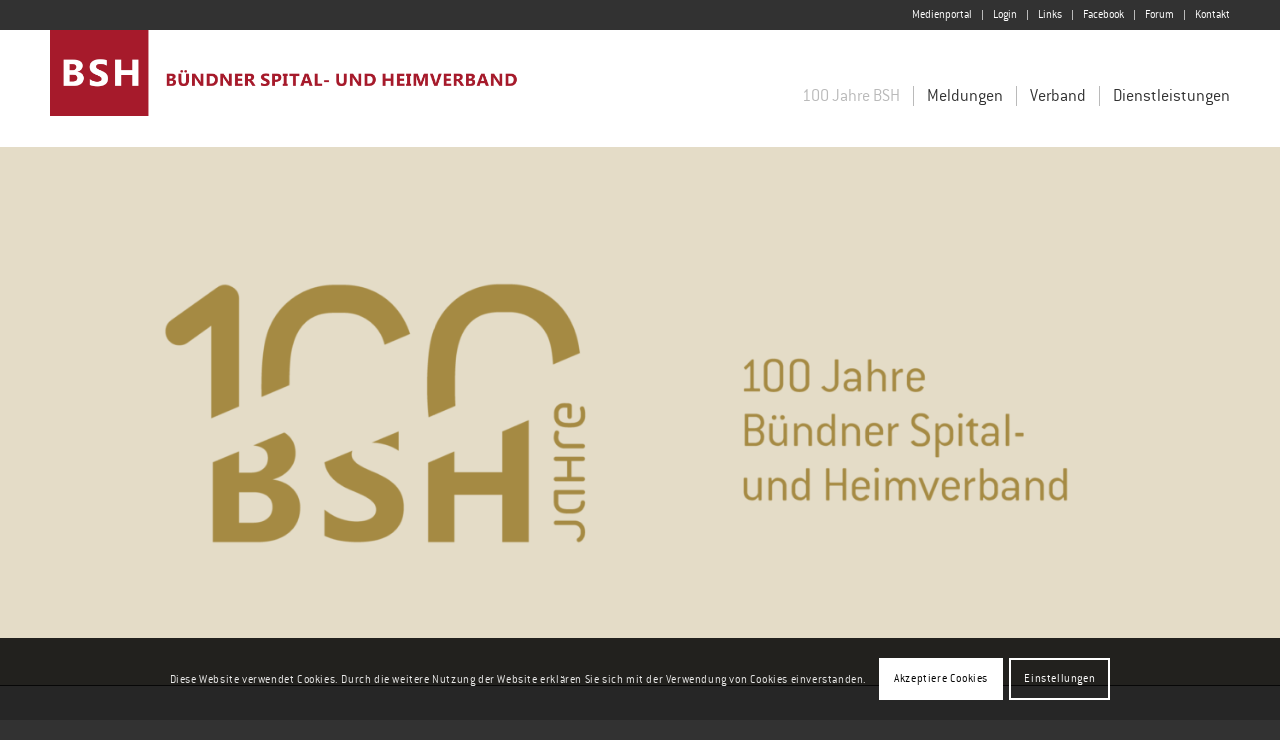

--- FILE ---
content_type: text/html; charset=UTF-8
request_url: https://www.bsh-gr.ch/100-jahre-bsh/
body_size: 24558
content:
<!DOCTYPE html>
<html lang="de" class="html_stretched responsive av-preloader-disabled  html_header_top html_logo_left html_main_nav_header html_menu_right html_large html_header_sticky html_header_shrinking_disabled html_header_topbar_active html_mobile_menu_phone html_header_searchicon_disabled html_content_align_center html_header_unstick_top_disabled html_header_stretch_disabled html_minimal_header html_av-overlay-side html_av-overlay-side-classic html_av-submenu-noclone html_entry_id_3371 av-cookies-consent-show-message-bar av-cookies-cookie-consent-enabled av-cookies-can-opt-out av-cookies-user-needs-accept-button avia-cookie-check-browser-settings av-no-preview av-default-lightbox html_text_menu_active av-mobile-menu-switch-default">
<head>
<meta charset="UTF-8" />


<!-- mobile setting -->
<meta name="viewport" content="width=device-width, initial-scale=1">

<!-- Scripts/CSS and wp_head hook -->
<meta name='robots' content='index, follow, max-image-preview:large, max-snippet:-1, max-video-preview:-1' />
	<style>img:is([sizes="auto" i], [sizes^="auto," i]) { contain-intrinsic-size: 3000px 1500px }</style>
	
				<script type='text/javascript'>

				function avia_cookie_check_sessionStorage()
				{
					//	FF throws error when all cookies blocked !!
					var sessionBlocked = false;
					try
					{
						var test = sessionStorage.getItem( 'aviaCookieRefused' ) != null;
					}
					catch(e)
					{
						sessionBlocked = true;
					}

					var aviaCookieRefused = ! sessionBlocked ? sessionStorage.getItem( 'aviaCookieRefused' ) : null;

					var html = document.getElementsByTagName('html')[0];

					/**
					 * Set a class to avoid calls to sessionStorage
					 */
					if( sessionBlocked || aviaCookieRefused )
					{
						if( html.className.indexOf('av-cookies-session-refused') < 0 )
						{
							html.className += ' av-cookies-session-refused';
						}
					}

					if( sessionBlocked || aviaCookieRefused || document.cookie.match(/aviaCookieConsent/) )
					{
						if( html.className.indexOf('av-cookies-user-silent-accept') >= 0 )
						{
							 html.className = html.className.replace(/\bav-cookies-user-silent-accept\b/g, '');
						}
					}
				}

				avia_cookie_check_sessionStorage();

			</script>
			
	<!-- This site is optimized with the Yoast SEO plugin v26.1.1 - https://yoast.com/wordpress/plugins/seo/ -->
	<title>100 Jahre BSH - Bündner Spital- und Heimverband</title>
	<link rel="canonical" href="https://www.bsh-gr.ch/100-jahre-bsh/" />
	<meta property="og:locale" content="de_DE" />
	<meta property="og:type" content="article" />
	<meta property="og:title" content="100 Jahre BSH - Bündner Spital- und Heimverband" />
	<meta property="og:url" content="https://www.bsh-gr.ch/100-jahre-bsh/" />
	<meta property="og:site_name" content="Bündner Spital- und Heimverband" />
	<meta property="article:modified_time" content="2023-03-27T05:46:11+00:00" />
	<meta name="twitter:card" content="summary_large_image" />
	<meta name="twitter:label1" content="Geschätzte Lesezeit" />
	<meta name="twitter:data1" content="4 Minuten" />
	<script type="application/ld+json" class="yoast-schema-graph">{"@context":"https://schema.org","@graph":[{"@type":"WebPage","@id":"https://www.bsh-gr.ch/100-jahre-bsh/","url":"https://www.bsh-gr.ch/100-jahre-bsh/","name":"100 Jahre BSH - Bündner Spital- und Heimverband","isPartOf":{"@id":"https://www.bsh-gr.ch/#website"},"datePublished":"2023-02-27T15:13:25+00:00","dateModified":"2023-03-27T05:46:11+00:00","breadcrumb":{"@id":"https://www.bsh-gr.ch/100-jahre-bsh/#breadcrumb"},"inLanguage":"de","potentialAction":[{"@type":"ReadAction","target":["https://www.bsh-gr.ch/100-jahre-bsh/"]}]},{"@type":"BreadcrumbList","@id":"https://www.bsh-gr.ch/100-jahre-bsh/#breadcrumb","itemListElement":[{"@type":"ListItem","position":1,"name":"Home","item":"https://www.bsh-gr.ch/"},{"@type":"ListItem","position":2,"name":"100 Jahre BSH"}]},{"@type":"WebSite","@id":"https://www.bsh-gr.ch/#website","url":"https://www.bsh-gr.ch/","name":"Bündner Spital- und Heimverband","description":"Wir sind der Verband für Insisutionen im Gesundheits- und Sozialwesen der Südostschweiz.","potentialAction":[{"@type":"SearchAction","target":{"@type":"EntryPoint","urlTemplate":"https://www.bsh-gr.ch/?s={search_term_string}"},"query-input":{"@type":"PropertyValueSpecification","valueRequired":true,"valueName":"search_term_string"}}],"inLanguage":"de"}]}</script>
	<!-- / Yoast SEO plugin. -->


<link rel='dns-prefetch' href='//code.jquery.com' />
<link rel="alternate" type="application/rss+xml" title="Bündner Spital- und Heimverband &raquo; Feed" href="https://www.bsh-gr.ch/feed/" />
<link rel="alternate" type="application/rss+xml" title="Bündner Spital- und Heimverband &raquo; Kommentar-Feed" href="https://www.bsh-gr.ch/comments/feed/" />

<!-- google webfont font replacement -->

			<script type='text/javascript'>

				(function() {

					/*	check if webfonts are disabled by user setting via cookie - or user must opt in.	*/
					var html = document.getElementsByTagName('html')[0];
					var cookie_check = html.className.indexOf('av-cookies-needs-opt-in') >= 0 || html.className.indexOf('av-cookies-can-opt-out') >= 0;
					var allow_continue = true;
					var silent_accept_cookie = html.className.indexOf('av-cookies-user-silent-accept') >= 0;

					if( cookie_check && ! silent_accept_cookie )
					{
						if( ! document.cookie.match(/aviaCookieConsent/) || html.className.indexOf('av-cookies-session-refused') >= 0 )
						{
							allow_continue = false;
						}
						else
						{
							if( ! document.cookie.match(/aviaPrivacyRefuseCookiesHideBar/) )
							{
								allow_continue = false;
							}
							else if( ! document.cookie.match(/aviaPrivacyEssentialCookiesEnabled/) )
							{
								allow_continue = false;
							}
							else if( document.cookie.match(/aviaPrivacyGoogleWebfontsDisabled/) )
							{
								allow_continue = false;
							}
						}
					}

					if( allow_continue )
					{
						var f = document.createElement('link');

						f.type 	= 'text/css';
						f.rel 	= 'stylesheet';
						f.href 	= 'https://fonts.googleapis.com/css?family=Open+Sans:400,600&display=auto';
						f.id 	= 'avia-google-webfont';

						document.getElementsByTagName('head')[0].appendChild(f);
					}
				})();

			</script>
			<script type="text/javascript">
/* <![CDATA[ */
window._wpemojiSettings = {"baseUrl":"https:\/\/s.w.org\/images\/core\/emoji\/16.0.1\/72x72\/","ext":".png","svgUrl":"https:\/\/s.w.org\/images\/core\/emoji\/16.0.1\/svg\/","svgExt":".svg","source":{"concatemoji":"https:\/\/www.bsh-gr.ch\/wp-includes\/js\/wp-emoji-release.min.js?ver=6.8.3"}};
/*! This file is auto-generated */
!function(s,n){var o,i,e;function c(e){try{var t={supportTests:e,timestamp:(new Date).valueOf()};sessionStorage.setItem(o,JSON.stringify(t))}catch(e){}}function p(e,t,n){e.clearRect(0,0,e.canvas.width,e.canvas.height),e.fillText(t,0,0);var t=new Uint32Array(e.getImageData(0,0,e.canvas.width,e.canvas.height).data),a=(e.clearRect(0,0,e.canvas.width,e.canvas.height),e.fillText(n,0,0),new Uint32Array(e.getImageData(0,0,e.canvas.width,e.canvas.height).data));return t.every(function(e,t){return e===a[t]})}function u(e,t){e.clearRect(0,0,e.canvas.width,e.canvas.height),e.fillText(t,0,0);for(var n=e.getImageData(16,16,1,1),a=0;a<n.data.length;a++)if(0!==n.data[a])return!1;return!0}function f(e,t,n,a){switch(t){case"flag":return n(e,"\ud83c\udff3\ufe0f\u200d\u26a7\ufe0f","\ud83c\udff3\ufe0f\u200b\u26a7\ufe0f")?!1:!n(e,"\ud83c\udde8\ud83c\uddf6","\ud83c\udde8\u200b\ud83c\uddf6")&&!n(e,"\ud83c\udff4\udb40\udc67\udb40\udc62\udb40\udc65\udb40\udc6e\udb40\udc67\udb40\udc7f","\ud83c\udff4\u200b\udb40\udc67\u200b\udb40\udc62\u200b\udb40\udc65\u200b\udb40\udc6e\u200b\udb40\udc67\u200b\udb40\udc7f");case"emoji":return!a(e,"\ud83e\udedf")}return!1}function g(e,t,n,a){var r="undefined"!=typeof WorkerGlobalScope&&self instanceof WorkerGlobalScope?new OffscreenCanvas(300,150):s.createElement("canvas"),o=r.getContext("2d",{willReadFrequently:!0}),i=(o.textBaseline="top",o.font="600 32px Arial",{});return e.forEach(function(e){i[e]=t(o,e,n,a)}),i}function t(e){var t=s.createElement("script");t.src=e,t.defer=!0,s.head.appendChild(t)}"undefined"!=typeof Promise&&(o="wpEmojiSettingsSupports",i=["flag","emoji"],n.supports={everything:!0,everythingExceptFlag:!0},e=new Promise(function(e){s.addEventListener("DOMContentLoaded",e,{once:!0})}),new Promise(function(t){var n=function(){try{var e=JSON.parse(sessionStorage.getItem(o));if("object"==typeof e&&"number"==typeof e.timestamp&&(new Date).valueOf()<e.timestamp+604800&&"object"==typeof e.supportTests)return e.supportTests}catch(e){}return null}();if(!n){if("undefined"!=typeof Worker&&"undefined"!=typeof OffscreenCanvas&&"undefined"!=typeof URL&&URL.createObjectURL&&"undefined"!=typeof Blob)try{var e="postMessage("+g.toString()+"("+[JSON.stringify(i),f.toString(),p.toString(),u.toString()].join(",")+"));",a=new Blob([e],{type:"text/javascript"}),r=new Worker(URL.createObjectURL(a),{name:"wpTestEmojiSupports"});return void(r.onmessage=function(e){c(n=e.data),r.terminate(),t(n)})}catch(e){}c(n=g(i,f,p,u))}t(n)}).then(function(e){for(var t in e)n.supports[t]=e[t],n.supports.everything=n.supports.everything&&n.supports[t],"flag"!==t&&(n.supports.everythingExceptFlag=n.supports.everythingExceptFlag&&n.supports[t]);n.supports.everythingExceptFlag=n.supports.everythingExceptFlag&&!n.supports.flag,n.DOMReady=!1,n.readyCallback=function(){n.DOMReady=!0}}).then(function(){return e}).then(function(){var e;n.supports.everything||(n.readyCallback(),(e=n.source||{}).concatemoji?t(e.concatemoji):e.wpemoji&&e.twemoji&&(t(e.twemoji),t(e.wpemoji)))}))}((window,document),window._wpemojiSettings);
/* ]]> */
</script>
<link rel='stylesheet' id='avia-grid-css' href='https://www.bsh-gr.ch/wp-content/themes/enfold/css/grid.css?ver=7.1.2' type='text/css' media='all' />
<link rel='stylesheet' id='avia-base-css' href='https://www.bsh-gr.ch/wp-content/themes/enfold/css/base.css?ver=7.1.2' type='text/css' media='all' />
<link rel='stylesheet' id='avia-layout-css' href='https://www.bsh-gr.ch/wp-content/themes/enfold/css/layout.css?ver=7.1.2' type='text/css' media='all' />
<link rel='stylesheet' id='avia-module-team-css' href='https://www.bsh-gr.ch/wp-content/themes/enfold/config-templatebuilder/avia-shortcodes/team/team.css?ver=6.8.3' type='text/css' media='all' />
<link rel='stylesheet' id='avia-module-audioplayer-css' href='https://www.bsh-gr.ch/wp-content/themes/enfold/config-templatebuilder/avia-shortcodes/audio-player/audio-player.css?ver=7.1.2' type='text/css' media='all' />
<link rel='stylesheet' id='avia-module-blog-css' href='https://www.bsh-gr.ch/wp-content/themes/enfold/config-templatebuilder/avia-shortcodes/blog/blog.css?ver=7.1.2' type='text/css' media='all' />
<link rel='stylesheet' id='avia-module-postslider-css' href='https://www.bsh-gr.ch/wp-content/themes/enfold/config-templatebuilder/avia-shortcodes/postslider/postslider.css?ver=7.1.2' type='text/css' media='all' />
<link rel='stylesheet' id='avia-module-button-css' href='https://www.bsh-gr.ch/wp-content/themes/enfold/config-templatebuilder/avia-shortcodes/buttons/buttons.css?ver=7.1.2' type='text/css' media='all' />
<link rel='stylesheet' id='avia-module-buttonrow-css' href='https://www.bsh-gr.ch/wp-content/themes/enfold/config-templatebuilder/avia-shortcodes/buttonrow/buttonrow.css?ver=7.1.2' type='text/css' media='all' />
<link rel='stylesheet' id='avia-module-button-fullwidth-css' href='https://www.bsh-gr.ch/wp-content/themes/enfold/config-templatebuilder/avia-shortcodes/buttons_fullwidth/buttons_fullwidth.css?ver=7.1.2' type='text/css' media='all' />
<link rel='stylesheet' id='avia-module-catalogue-css' href='https://www.bsh-gr.ch/wp-content/themes/enfold/config-templatebuilder/avia-shortcodes/catalogue/catalogue.css?ver=7.1.2' type='text/css' media='all' />
<link rel='stylesheet' id='avia-module-comments-css' href='https://www.bsh-gr.ch/wp-content/themes/enfold/config-templatebuilder/avia-shortcodes/comments/comments.css?ver=7.1.2' type='text/css' media='all' />
<link rel='stylesheet' id='avia-module-contact-css' href='https://www.bsh-gr.ch/wp-content/themes/enfold/config-templatebuilder/avia-shortcodes/contact/contact.css?ver=7.1.2' type='text/css' media='all' />
<link rel='stylesheet' id='avia-module-slideshow-css' href='https://www.bsh-gr.ch/wp-content/themes/enfold/config-templatebuilder/avia-shortcodes/slideshow/slideshow.css?ver=7.1.2' type='text/css' media='all' />
<link rel='stylesheet' id='avia-module-slideshow-contentpartner-css' href='https://www.bsh-gr.ch/wp-content/themes/enfold/config-templatebuilder/avia-shortcodes/contentslider/contentslider.css?ver=7.1.2' type='text/css' media='all' />
<link rel='stylesheet' id='avia-module-countdown-css' href='https://www.bsh-gr.ch/wp-content/themes/enfold/config-templatebuilder/avia-shortcodes/countdown/countdown.css?ver=7.1.2' type='text/css' media='all' />
<link rel='stylesheet' id='avia-module-dynamic-field-css' href='https://www.bsh-gr.ch/wp-content/themes/enfold/config-templatebuilder/avia-shortcodes/dynamic_field/dynamic_field.css?ver=7.1.2' type='text/css' media='all' />
<link rel='stylesheet' id='avia-module-gallery-css' href='https://www.bsh-gr.ch/wp-content/themes/enfold/config-templatebuilder/avia-shortcodes/gallery/gallery.css?ver=7.1.2' type='text/css' media='all' />
<link rel='stylesheet' id='avia-module-gallery-hor-css' href='https://www.bsh-gr.ch/wp-content/themes/enfold/config-templatebuilder/avia-shortcodes/gallery_horizontal/gallery_horizontal.css?ver=7.1.2' type='text/css' media='all' />
<link rel='stylesheet' id='avia-module-maps-css' href='https://www.bsh-gr.ch/wp-content/themes/enfold/config-templatebuilder/avia-shortcodes/google_maps/google_maps.css?ver=7.1.2' type='text/css' media='all' />
<link rel='stylesheet' id='avia-module-gridrow-css' href='https://www.bsh-gr.ch/wp-content/themes/enfold/config-templatebuilder/avia-shortcodes/grid_row/grid_row.css?ver=7.1.2' type='text/css' media='all' />
<link rel='stylesheet' id='avia-module-heading-css' href='https://www.bsh-gr.ch/wp-content/themes/enfold/config-templatebuilder/avia-shortcodes/heading/heading.css?ver=7.1.2' type='text/css' media='all' />
<link rel='stylesheet' id='avia-module-rotator-css' href='https://www.bsh-gr.ch/wp-content/themes/enfold/config-templatebuilder/avia-shortcodes/headline_rotator/headline_rotator.css?ver=7.1.2' type='text/css' media='all' />
<link rel='stylesheet' id='avia-module-hr-css' href='https://www.bsh-gr.ch/wp-content/themes/enfold/config-templatebuilder/avia-shortcodes/hr/hr.css?ver=7.1.2' type='text/css' media='all' />
<link rel='stylesheet' id='avia-module-icon-css' href='https://www.bsh-gr.ch/wp-content/themes/enfold/config-templatebuilder/avia-shortcodes/icon/icon.css?ver=7.1.2' type='text/css' media='all' />
<link rel='stylesheet' id='avia-module-icon-circles-css' href='https://www.bsh-gr.ch/wp-content/themes/enfold/config-templatebuilder/avia-shortcodes/icon_circles/icon_circles.css?ver=7.1.2' type='text/css' media='all' />
<link rel='stylesheet' id='avia-module-iconbox-css' href='https://www.bsh-gr.ch/wp-content/themes/enfold/config-templatebuilder/avia-shortcodes/iconbox/iconbox.css?ver=7.1.2' type='text/css' media='all' />
<link rel='stylesheet' id='avia-module-icongrid-css' href='https://www.bsh-gr.ch/wp-content/themes/enfold/config-templatebuilder/avia-shortcodes/icongrid/icongrid.css?ver=7.1.2' type='text/css' media='all' />
<link rel='stylesheet' id='avia-module-iconlist-css' href='https://www.bsh-gr.ch/wp-content/themes/enfold/config-templatebuilder/avia-shortcodes/iconlist/iconlist.css?ver=7.1.2' type='text/css' media='all' />
<link rel='stylesheet' id='avia-module-image-css' href='https://www.bsh-gr.ch/wp-content/themes/enfold/config-templatebuilder/avia-shortcodes/image/image.css?ver=7.1.2' type='text/css' media='all' />
<link rel='stylesheet' id='avia-module-image-diff-css' href='https://www.bsh-gr.ch/wp-content/themes/enfold/config-templatebuilder/avia-shortcodes/image_diff/image_diff.css?ver=7.1.2' type='text/css' media='all' />
<link rel='stylesheet' id='avia-module-hotspot-css' href='https://www.bsh-gr.ch/wp-content/themes/enfold/config-templatebuilder/avia-shortcodes/image_hotspots/image_hotspots.css?ver=7.1.2' type='text/css' media='all' />
<link rel='stylesheet' id='avia-module-sc-lottie-animation-css' href='https://www.bsh-gr.ch/wp-content/themes/enfold/config-templatebuilder/avia-shortcodes/lottie_animation/lottie_animation.css?ver=7.1.2' type='text/css' media='all' />
<link rel='stylesheet' id='avia-module-magazine-css' href='https://www.bsh-gr.ch/wp-content/themes/enfold/config-templatebuilder/avia-shortcodes/magazine/magazine.css?ver=7.1.2' type='text/css' media='all' />
<link rel='stylesheet' id='avia-module-masonry-css' href='https://www.bsh-gr.ch/wp-content/themes/enfold/config-templatebuilder/avia-shortcodes/masonry_entries/masonry_entries.css?ver=7.1.2' type='text/css' media='all' />
<link rel='stylesheet' id='avia-siteloader-css' href='https://www.bsh-gr.ch/wp-content/themes/enfold/css/avia-snippet-site-preloader.css?ver=7.1.2' type='text/css' media='all' />
<link rel='stylesheet' id='avia-module-menu-css' href='https://www.bsh-gr.ch/wp-content/themes/enfold/config-templatebuilder/avia-shortcodes/menu/menu.css?ver=7.1.2' type='text/css' media='all' />
<link rel='stylesheet' id='avia-module-notification-css' href='https://www.bsh-gr.ch/wp-content/themes/enfold/config-templatebuilder/avia-shortcodes/notification/notification.css?ver=7.1.2' type='text/css' media='all' />
<link rel='stylesheet' id='avia-module-numbers-css' href='https://www.bsh-gr.ch/wp-content/themes/enfold/config-templatebuilder/avia-shortcodes/numbers/numbers.css?ver=7.1.2' type='text/css' media='all' />
<link rel='stylesheet' id='avia-module-portfolio-css' href='https://www.bsh-gr.ch/wp-content/themes/enfold/config-templatebuilder/avia-shortcodes/portfolio/portfolio.css?ver=7.1.2' type='text/css' media='all' />
<link rel='stylesheet' id='avia-module-post-metadata-css' href='https://www.bsh-gr.ch/wp-content/themes/enfold/config-templatebuilder/avia-shortcodes/post_metadata/post_metadata.css?ver=7.1.2' type='text/css' media='all' />
<link rel='stylesheet' id='avia-module-progress-bar-css' href='https://www.bsh-gr.ch/wp-content/themes/enfold/config-templatebuilder/avia-shortcodes/progressbar/progressbar.css?ver=7.1.2' type='text/css' media='all' />
<link rel='stylesheet' id='avia-module-promobox-css' href='https://www.bsh-gr.ch/wp-content/themes/enfold/config-templatebuilder/avia-shortcodes/promobox/promobox.css?ver=7.1.2' type='text/css' media='all' />
<link rel='stylesheet' id='avia-sc-search-css' href='https://www.bsh-gr.ch/wp-content/themes/enfold/config-templatebuilder/avia-shortcodes/search/search.css?ver=7.1.2' type='text/css' media='all' />
<link rel='stylesheet' id='avia-module-slideshow-accordion-css' href='https://www.bsh-gr.ch/wp-content/themes/enfold/config-templatebuilder/avia-shortcodes/slideshow_accordion/slideshow_accordion.css?ver=7.1.2' type='text/css' media='all' />
<link rel='stylesheet' id='avia-module-slideshow-feature-image-css' href='https://www.bsh-gr.ch/wp-content/themes/enfold/config-templatebuilder/avia-shortcodes/slideshow_feature_image/slideshow_feature_image.css?ver=7.1.2' type='text/css' media='all' />
<link rel='stylesheet' id='avia-module-slideshow-fullsize-css' href='https://www.bsh-gr.ch/wp-content/themes/enfold/config-templatebuilder/avia-shortcodes/slideshow_fullsize/slideshow_fullsize.css?ver=7.1.2' type='text/css' media='all' />
<link rel='stylesheet' id='avia-module-slideshow-fullscreen-css' href='https://www.bsh-gr.ch/wp-content/themes/enfold/config-templatebuilder/avia-shortcodes/slideshow_fullscreen/slideshow_fullscreen.css?ver=7.1.2' type='text/css' media='all' />
<link rel='stylesheet' id='avia-module-slideshow-ls-css' href='https://www.bsh-gr.ch/wp-content/themes/enfold/config-templatebuilder/avia-shortcodes/slideshow_layerslider/slideshow_layerslider.css?ver=7.1.2' type='text/css' media='all' />
<link rel='stylesheet' id='avia-module-social-css' href='https://www.bsh-gr.ch/wp-content/themes/enfold/config-templatebuilder/avia-shortcodes/social_share/social_share.css?ver=7.1.2' type='text/css' media='all' />
<link rel='stylesheet' id='avia-module-tabsection-css' href='https://www.bsh-gr.ch/wp-content/themes/enfold/config-templatebuilder/avia-shortcodes/tab_section/tab_section.css?ver=7.1.2' type='text/css' media='all' />
<link rel='stylesheet' id='avia-module-table-css' href='https://www.bsh-gr.ch/wp-content/themes/enfold/config-templatebuilder/avia-shortcodes/table/table.css?ver=7.1.2' type='text/css' media='all' />
<link rel='stylesheet' id='avia-module-tabs-css' href='https://www.bsh-gr.ch/wp-content/themes/enfold/config-templatebuilder/avia-shortcodes/tabs/tabs.css?ver=7.1.2' type='text/css' media='all' />
<link rel='stylesheet' id='avia-module-testimonials-css' href='https://www.bsh-gr.ch/wp-content/themes/enfold/config-templatebuilder/avia-shortcodes/testimonials/testimonials.css?ver=7.1.2' type='text/css' media='all' />
<link rel='stylesheet' id='avia-module-timeline-css' href='https://www.bsh-gr.ch/wp-content/themes/enfold/config-templatebuilder/avia-shortcodes/timeline/timeline.css?ver=7.1.2' type='text/css' media='all' />
<link rel='stylesheet' id='avia-module-toggles-css' href='https://www.bsh-gr.ch/wp-content/themes/enfold/config-templatebuilder/avia-shortcodes/toggles/toggles.css?ver=7.1.2' type='text/css' media='all' />
<link rel='stylesheet' id='avia-module-video-css' href='https://www.bsh-gr.ch/wp-content/themes/enfold/config-templatebuilder/avia-shortcodes/video/video.css?ver=7.1.2' type='text/css' media='all' />
<link rel='stylesheet' id='layerslider-css' href='https://www.bsh-gr.ch/wp-content/themes/enfold/config-layerslider/LayerSlider/assets/static/layerslider/css/layerslider.css?ver=7.15.1' type='text/css' media='all' />
<style id='wp-emoji-styles-inline-css' type='text/css'>

	img.wp-smiley, img.emoji {
		display: inline !important;
		border: none !important;
		box-shadow: none !important;
		height: 1em !important;
		width: 1em !important;
		margin: 0 0.07em !important;
		vertical-align: -0.1em !important;
		background: none !important;
		padding: 0 !important;
	}
</style>
<link rel='stylesheet' id='wp-block-library-css' href='https://www.bsh-gr.ch/wp-includes/css/dist/block-library/style.min.css?ver=6.8.3' type='text/css' media='all' />
<style id='global-styles-inline-css' type='text/css'>
:root{--wp--preset--aspect-ratio--square: 1;--wp--preset--aspect-ratio--4-3: 4/3;--wp--preset--aspect-ratio--3-4: 3/4;--wp--preset--aspect-ratio--3-2: 3/2;--wp--preset--aspect-ratio--2-3: 2/3;--wp--preset--aspect-ratio--16-9: 16/9;--wp--preset--aspect-ratio--9-16: 9/16;--wp--preset--color--black: #000000;--wp--preset--color--cyan-bluish-gray: #abb8c3;--wp--preset--color--white: #ffffff;--wp--preset--color--pale-pink: #f78da7;--wp--preset--color--vivid-red: #cf2e2e;--wp--preset--color--luminous-vivid-orange: #ff6900;--wp--preset--color--luminous-vivid-amber: #fcb900;--wp--preset--color--light-green-cyan: #7bdcb5;--wp--preset--color--vivid-green-cyan: #00d084;--wp--preset--color--pale-cyan-blue: #8ed1fc;--wp--preset--color--vivid-cyan-blue: #0693e3;--wp--preset--color--vivid-purple: #9b51e0;--wp--preset--color--metallic-red: #b02b2c;--wp--preset--color--maximum-yellow-red: #edae44;--wp--preset--color--yellow-sun: #eeee22;--wp--preset--color--palm-leaf: #83a846;--wp--preset--color--aero: #7bb0e7;--wp--preset--color--old-lavender: #745f7e;--wp--preset--color--steel-teal: #5f8789;--wp--preset--color--raspberry-pink: #d65799;--wp--preset--color--medium-turquoise: #4ecac2;--wp--preset--gradient--vivid-cyan-blue-to-vivid-purple: linear-gradient(135deg,rgba(6,147,227,1) 0%,rgb(155,81,224) 100%);--wp--preset--gradient--light-green-cyan-to-vivid-green-cyan: linear-gradient(135deg,rgb(122,220,180) 0%,rgb(0,208,130) 100%);--wp--preset--gradient--luminous-vivid-amber-to-luminous-vivid-orange: linear-gradient(135deg,rgba(252,185,0,1) 0%,rgba(255,105,0,1) 100%);--wp--preset--gradient--luminous-vivid-orange-to-vivid-red: linear-gradient(135deg,rgba(255,105,0,1) 0%,rgb(207,46,46) 100%);--wp--preset--gradient--very-light-gray-to-cyan-bluish-gray: linear-gradient(135deg,rgb(238,238,238) 0%,rgb(169,184,195) 100%);--wp--preset--gradient--cool-to-warm-spectrum: linear-gradient(135deg,rgb(74,234,220) 0%,rgb(151,120,209) 20%,rgb(207,42,186) 40%,rgb(238,44,130) 60%,rgb(251,105,98) 80%,rgb(254,248,76) 100%);--wp--preset--gradient--blush-light-purple: linear-gradient(135deg,rgb(255,206,236) 0%,rgb(152,150,240) 100%);--wp--preset--gradient--blush-bordeaux: linear-gradient(135deg,rgb(254,205,165) 0%,rgb(254,45,45) 50%,rgb(107,0,62) 100%);--wp--preset--gradient--luminous-dusk: linear-gradient(135deg,rgb(255,203,112) 0%,rgb(199,81,192) 50%,rgb(65,88,208) 100%);--wp--preset--gradient--pale-ocean: linear-gradient(135deg,rgb(255,245,203) 0%,rgb(182,227,212) 50%,rgb(51,167,181) 100%);--wp--preset--gradient--electric-grass: linear-gradient(135deg,rgb(202,248,128) 0%,rgb(113,206,126) 100%);--wp--preset--gradient--midnight: linear-gradient(135deg,rgb(2,3,129) 0%,rgb(40,116,252) 100%);--wp--preset--font-size--small: 1rem;--wp--preset--font-size--medium: 1.125rem;--wp--preset--font-size--large: 1.75rem;--wp--preset--font-size--x-large: clamp(1.75rem, 3vw, 2.25rem);--wp--preset--spacing--20: 0.44rem;--wp--preset--spacing--30: 0.67rem;--wp--preset--spacing--40: 1rem;--wp--preset--spacing--50: 1.5rem;--wp--preset--spacing--60: 2.25rem;--wp--preset--spacing--70: 3.38rem;--wp--preset--spacing--80: 5.06rem;--wp--preset--shadow--natural: 6px 6px 9px rgba(0, 0, 0, 0.2);--wp--preset--shadow--deep: 12px 12px 50px rgba(0, 0, 0, 0.4);--wp--preset--shadow--sharp: 6px 6px 0px rgba(0, 0, 0, 0.2);--wp--preset--shadow--outlined: 6px 6px 0px -3px rgba(255, 255, 255, 1), 6px 6px rgba(0, 0, 0, 1);--wp--preset--shadow--crisp: 6px 6px 0px rgba(0, 0, 0, 1);}:root { --wp--style--global--content-size: 800px;--wp--style--global--wide-size: 1130px; }:where(body) { margin: 0; }.wp-site-blocks > .alignleft { float: left; margin-right: 2em; }.wp-site-blocks > .alignright { float: right; margin-left: 2em; }.wp-site-blocks > .aligncenter { justify-content: center; margin-left: auto; margin-right: auto; }:where(.is-layout-flex){gap: 0.5em;}:where(.is-layout-grid){gap: 0.5em;}.is-layout-flow > .alignleft{float: left;margin-inline-start: 0;margin-inline-end: 2em;}.is-layout-flow > .alignright{float: right;margin-inline-start: 2em;margin-inline-end: 0;}.is-layout-flow > .aligncenter{margin-left: auto !important;margin-right: auto !important;}.is-layout-constrained > .alignleft{float: left;margin-inline-start: 0;margin-inline-end: 2em;}.is-layout-constrained > .alignright{float: right;margin-inline-start: 2em;margin-inline-end: 0;}.is-layout-constrained > .aligncenter{margin-left: auto !important;margin-right: auto !important;}.is-layout-constrained > :where(:not(.alignleft):not(.alignright):not(.alignfull)){max-width: var(--wp--style--global--content-size);margin-left: auto !important;margin-right: auto !important;}.is-layout-constrained > .alignwide{max-width: var(--wp--style--global--wide-size);}body .is-layout-flex{display: flex;}.is-layout-flex{flex-wrap: wrap;align-items: center;}.is-layout-flex > :is(*, div){margin: 0;}body .is-layout-grid{display: grid;}.is-layout-grid > :is(*, div){margin: 0;}body{padding-top: 0px;padding-right: 0px;padding-bottom: 0px;padding-left: 0px;}a:where(:not(.wp-element-button)){text-decoration: underline;}:root :where(.wp-element-button, .wp-block-button__link){background-color: #32373c;border-width: 0;color: #fff;font-family: inherit;font-size: inherit;line-height: inherit;padding: calc(0.667em + 2px) calc(1.333em + 2px);text-decoration: none;}.has-black-color{color: var(--wp--preset--color--black) !important;}.has-cyan-bluish-gray-color{color: var(--wp--preset--color--cyan-bluish-gray) !important;}.has-white-color{color: var(--wp--preset--color--white) !important;}.has-pale-pink-color{color: var(--wp--preset--color--pale-pink) !important;}.has-vivid-red-color{color: var(--wp--preset--color--vivid-red) !important;}.has-luminous-vivid-orange-color{color: var(--wp--preset--color--luminous-vivid-orange) !important;}.has-luminous-vivid-amber-color{color: var(--wp--preset--color--luminous-vivid-amber) !important;}.has-light-green-cyan-color{color: var(--wp--preset--color--light-green-cyan) !important;}.has-vivid-green-cyan-color{color: var(--wp--preset--color--vivid-green-cyan) !important;}.has-pale-cyan-blue-color{color: var(--wp--preset--color--pale-cyan-blue) !important;}.has-vivid-cyan-blue-color{color: var(--wp--preset--color--vivid-cyan-blue) !important;}.has-vivid-purple-color{color: var(--wp--preset--color--vivid-purple) !important;}.has-metallic-red-color{color: var(--wp--preset--color--metallic-red) !important;}.has-maximum-yellow-red-color{color: var(--wp--preset--color--maximum-yellow-red) !important;}.has-yellow-sun-color{color: var(--wp--preset--color--yellow-sun) !important;}.has-palm-leaf-color{color: var(--wp--preset--color--palm-leaf) !important;}.has-aero-color{color: var(--wp--preset--color--aero) !important;}.has-old-lavender-color{color: var(--wp--preset--color--old-lavender) !important;}.has-steel-teal-color{color: var(--wp--preset--color--steel-teal) !important;}.has-raspberry-pink-color{color: var(--wp--preset--color--raspberry-pink) !important;}.has-medium-turquoise-color{color: var(--wp--preset--color--medium-turquoise) !important;}.has-black-background-color{background-color: var(--wp--preset--color--black) !important;}.has-cyan-bluish-gray-background-color{background-color: var(--wp--preset--color--cyan-bluish-gray) !important;}.has-white-background-color{background-color: var(--wp--preset--color--white) !important;}.has-pale-pink-background-color{background-color: var(--wp--preset--color--pale-pink) !important;}.has-vivid-red-background-color{background-color: var(--wp--preset--color--vivid-red) !important;}.has-luminous-vivid-orange-background-color{background-color: var(--wp--preset--color--luminous-vivid-orange) !important;}.has-luminous-vivid-amber-background-color{background-color: var(--wp--preset--color--luminous-vivid-amber) !important;}.has-light-green-cyan-background-color{background-color: var(--wp--preset--color--light-green-cyan) !important;}.has-vivid-green-cyan-background-color{background-color: var(--wp--preset--color--vivid-green-cyan) !important;}.has-pale-cyan-blue-background-color{background-color: var(--wp--preset--color--pale-cyan-blue) !important;}.has-vivid-cyan-blue-background-color{background-color: var(--wp--preset--color--vivid-cyan-blue) !important;}.has-vivid-purple-background-color{background-color: var(--wp--preset--color--vivid-purple) !important;}.has-metallic-red-background-color{background-color: var(--wp--preset--color--metallic-red) !important;}.has-maximum-yellow-red-background-color{background-color: var(--wp--preset--color--maximum-yellow-red) !important;}.has-yellow-sun-background-color{background-color: var(--wp--preset--color--yellow-sun) !important;}.has-palm-leaf-background-color{background-color: var(--wp--preset--color--palm-leaf) !important;}.has-aero-background-color{background-color: var(--wp--preset--color--aero) !important;}.has-old-lavender-background-color{background-color: var(--wp--preset--color--old-lavender) !important;}.has-steel-teal-background-color{background-color: var(--wp--preset--color--steel-teal) !important;}.has-raspberry-pink-background-color{background-color: var(--wp--preset--color--raspberry-pink) !important;}.has-medium-turquoise-background-color{background-color: var(--wp--preset--color--medium-turquoise) !important;}.has-black-border-color{border-color: var(--wp--preset--color--black) !important;}.has-cyan-bluish-gray-border-color{border-color: var(--wp--preset--color--cyan-bluish-gray) !important;}.has-white-border-color{border-color: var(--wp--preset--color--white) !important;}.has-pale-pink-border-color{border-color: var(--wp--preset--color--pale-pink) !important;}.has-vivid-red-border-color{border-color: var(--wp--preset--color--vivid-red) !important;}.has-luminous-vivid-orange-border-color{border-color: var(--wp--preset--color--luminous-vivid-orange) !important;}.has-luminous-vivid-amber-border-color{border-color: var(--wp--preset--color--luminous-vivid-amber) !important;}.has-light-green-cyan-border-color{border-color: var(--wp--preset--color--light-green-cyan) !important;}.has-vivid-green-cyan-border-color{border-color: var(--wp--preset--color--vivid-green-cyan) !important;}.has-pale-cyan-blue-border-color{border-color: var(--wp--preset--color--pale-cyan-blue) !important;}.has-vivid-cyan-blue-border-color{border-color: var(--wp--preset--color--vivid-cyan-blue) !important;}.has-vivid-purple-border-color{border-color: var(--wp--preset--color--vivid-purple) !important;}.has-metallic-red-border-color{border-color: var(--wp--preset--color--metallic-red) !important;}.has-maximum-yellow-red-border-color{border-color: var(--wp--preset--color--maximum-yellow-red) !important;}.has-yellow-sun-border-color{border-color: var(--wp--preset--color--yellow-sun) !important;}.has-palm-leaf-border-color{border-color: var(--wp--preset--color--palm-leaf) !important;}.has-aero-border-color{border-color: var(--wp--preset--color--aero) !important;}.has-old-lavender-border-color{border-color: var(--wp--preset--color--old-lavender) !important;}.has-steel-teal-border-color{border-color: var(--wp--preset--color--steel-teal) !important;}.has-raspberry-pink-border-color{border-color: var(--wp--preset--color--raspberry-pink) !important;}.has-medium-turquoise-border-color{border-color: var(--wp--preset--color--medium-turquoise) !important;}.has-vivid-cyan-blue-to-vivid-purple-gradient-background{background: var(--wp--preset--gradient--vivid-cyan-blue-to-vivid-purple) !important;}.has-light-green-cyan-to-vivid-green-cyan-gradient-background{background: var(--wp--preset--gradient--light-green-cyan-to-vivid-green-cyan) !important;}.has-luminous-vivid-amber-to-luminous-vivid-orange-gradient-background{background: var(--wp--preset--gradient--luminous-vivid-amber-to-luminous-vivid-orange) !important;}.has-luminous-vivid-orange-to-vivid-red-gradient-background{background: var(--wp--preset--gradient--luminous-vivid-orange-to-vivid-red) !important;}.has-very-light-gray-to-cyan-bluish-gray-gradient-background{background: var(--wp--preset--gradient--very-light-gray-to-cyan-bluish-gray) !important;}.has-cool-to-warm-spectrum-gradient-background{background: var(--wp--preset--gradient--cool-to-warm-spectrum) !important;}.has-blush-light-purple-gradient-background{background: var(--wp--preset--gradient--blush-light-purple) !important;}.has-blush-bordeaux-gradient-background{background: var(--wp--preset--gradient--blush-bordeaux) !important;}.has-luminous-dusk-gradient-background{background: var(--wp--preset--gradient--luminous-dusk) !important;}.has-pale-ocean-gradient-background{background: var(--wp--preset--gradient--pale-ocean) !important;}.has-electric-grass-gradient-background{background: var(--wp--preset--gradient--electric-grass) !important;}.has-midnight-gradient-background{background: var(--wp--preset--gradient--midnight) !important;}.has-small-font-size{font-size: var(--wp--preset--font-size--small) !important;}.has-medium-font-size{font-size: var(--wp--preset--font-size--medium) !important;}.has-large-font-size{font-size: var(--wp--preset--font-size--large) !important;}.has-x-large-font-size{font-size: var(--wp--preset--font-size--x-large) !important;}
:where(.wp-block-post-template.is-layout-flex){gap: 1.25em;}:where(.wp-block-post-template.is-layout-grid){gap: 1.25em;}
:where(.wp-block-columns.is-layout-flex){gap: 2em;}:where(.wp-block-columns.is-layout-grid){gap: 2em;}
:root :where(.wp-block-pullquote){font-size: 1.5em;line-height: 1.6;}
</style>
<link rel='stylesheet' id='avia-bbpress-css' href='https://www.bsh-gr.ch/wp-content/themes/enfold/config-bbpress/bbpress-mod.css?ver=7.1.2' type='text/css' media='all' />
<link rel='stylesheet' id='eeb-css-frontend-css' href='https://www.bsh-gr.ch/wp-content/plugins/email-encoder-bundle/core/includes/assets/css/style.css?ver=250919-65127' type='text/css' media='all' />
<link rel='stylesheet' id='ppc-style-css' href='https://www.bsh-gr.ch/wp-content/plugins/password-protected-categories/assets/css/ppc.css?ver=2.1.26' type='text/css' media='all' />
<link rel='stylesheet' id='sidebar-login-css' href='https://www.bsh-gr.ch/wp-content/plugins/sidebar-login/build/sidebar-login.css?ver=1624257112' type='text/css' media='all' />
<link rel='stylesheet' id='avia-scs-css' href='https://www.bsh-gr.ch/wp-content/themes/enfold/css/shortcodes.css?ver=7.1.2' type='text/css' media='all' />
<link rel='stylesheet' id='avia-fold-unfold-css' href='https://www.bsh-gr.ch/wp-content/themes/enfold/css/avia-snippet-fold-unfold.css?ver=7.1.2' type='text/css' media='all' />
<link rel='stylesheet' id='avia-popup-css-css' href='https://www.bsh-gr.ch/wp-content/themes/enfold/js/aviapopup/magnific-popup.min.css?ver=7.1.2' type='text/css' media='screen' />
<link rel='stylesheet' id='avia-lightbox-css' href='https://www.bsh-gr.ch/wp-content/themes/enfold/css/avia-snippet-lightbox.css?ver=7.1.2' type='text/css' media='screen' />
<link rel='stylesheet' id='avia-widget-css-css' href='https://www.bsh-gr.ch/wp-content/themes/enfold/css/avia-snippet-widget.css?ver=7.1.2' type='text/css' media='screen' />
<link rel='stylesheet' id='mediaelement-css' href='https://www.bsh-gr.ch/wp-includes/js/mediaelement/mediaelementplayer-legacy.min.css?ver=4.2.17' type='text/css' media='all' />
<link rel='stylesheet' id='wp-mediaelement-css' href='https://www.bsh-gr.ch/wp-includes/js/mediaelement/wp-mediaelement.min.css?ver=6.8.3' type='text/css' media='all' />
<link rel='stylesheet' id='avia-dynamic-css' href='https://www.bsh-gr.ch/wp-content/uploads/dynamic_avia/enfold_child.css?ver=68ef3ad029d28' type='text/css' media='all' />
<link rel='stylesheet' id='avia-custom-css' href='https://www.bsh-gr.ch/wp-content/themes/enfold/css/custom.css?ver=7.1.2' type='text/css' media='all' />
<link rel='stylesheet' id='avia-style-css' href='https://www.bsh-gr.ch/wp-content/themes/enfold-child/style.css?ver=7.1.2' type='text/css' media='all' />
<style id='posts-table-pro-head-inline-css' type='text/css'>
table.posts-data-table { visibility: hidden; }
</style>
<link rel='stylesheet' id='avia-cookie-css-css' href='https://www.bsh-gr.ch/wp-content/themes/enfold/css/avia-snippet-cookieconsent.css?ver=7.1.2' type='text/css' media='screen' />
<link rel='stylesheet' id='avia-single-post-3371-css' href='https://www.bsh-gr.ch/wp-content/uploads/dynamic_avia/avia_posts_css/post-3371.css?ver=ver-1760517588' type='text/css' media='all' />
<script type="text/javascript" src="https://code.jquery.com/jquery-1.11.3.min.js?ver=6.8.3" id="jquery-js"></script>
<script type="text/javascript" src="https://www.bsh-gr.ch/wp-content/plugins/svg-support/vendor/DOMPurify/DOMPurify.min.js?ver=2.5.8" id="bodhi-dompurify-library-js"></script>
<script type="text/javascript" src="https://www.bsh-gr.ch/wp-content/plugins/email-encoder-bundle/core/includes/assets/js/custom.js?ver=250919-65127" id="eeb-js-frontend-js"></script>
<script type="text/javascript" id="bodhi_svg_inline-js-extra">
/* <![CDATA[ */
var svgSettings = {"skipNested":""};
/* ]]> */
</script>
<script type="text/javascript" src="https://www.bsh-gr.ch/wp-content/plugins/svg-support/js/min/svgs-inline-min.js" id="bodhi_svg_inline-js"></script>
<script type="text/javascript" id="bodhi_svg_inline-js-after">
/* <![CDATA[ */
cssTarget={"Bodhi":"img.style-svg","ForceInlineSVG":"style-svg"};ForceInlineSVGActive="false";frontSanitizationEnabled="on";
/* ]]> */
</script>
<script type="text/javascript" src="https://www.bsh-gr.ch/wp-content/themes/enfold/js/avia-js.js?ver=7.1.2" id="avia-js-js"></script>
<script type="text/javascript" src="https://www.bsh-gr.ch/wp-content/themes/enfold/js/avia-compat.js?ver=7.1.2" id="avia-compat-js"></script>
<link rel="https://api.w.org/" href="https://www.bsh-gr.ch/wp-json/" /><link rel="alternate" title="JSON" type="application/json" href="https://www.bsh-gr.ch/wp-json/wp/v2/pages/3371" /><link rel="EditURI" type="application/rsd+xml" title="RSD" href="https://www.bsh-gr.ch/xmlrpc.php?rsd" />
<meta name="generator" content="WordPress 6.8.3" />
<link rel='shortlink' href='https://www.bsh-gr.ch/?p=3371' />
<link rel="alternate" title="oEmbed (JSON)" type="application/json+oembed" href="https://www.bsh-gr.ch/wp-json/oembed/1.0/embed?url=https%3A%2F%2Fwww.bsh-gr.ch%2F100-jahre-bsh%2F" />
<link rel="alternate" title="oEmbed (XML)" type="text/xml+oembed" href="https://www.bsh-gr.ch/wp-json/oembed/1.0/embed?url=https%3A%2F%2Fwww.bsh-gr.ch%2F100-jahre-bsh%2F&#038;format=xml" />

<link rel="icon" href="https://www.bsh-gr.ch/wp-content/uploads/2016/04/favicon-1.png" type="image/png">
<!--[if lt IE 9]><script src="https://www.bsh-gr.ch/wp-content/themes/enfold/js/html5shiv.js"></script><![endif]--><link rel="profile" href="https://gmpg.org/xfn/11" />
<link rel="alternate" type="application/rss+xml" title="Bündner Spital- und Heimverband RSS2 Feed" href="https://www.bsh-gr.ch/feed/" />
<link rel="pingback" href="https://www.bsh-gr.ch/xmlrpc.php" />
<style type="text/css">
		@font-face {font-family: 'entypo-fontello-enfold'; font-weight: normal; font-style: normal; font-display: auto;
		src: url('https://www.bsh-gr.ch/wp-content/themes/enfold/config-templatebuilder/avia-template-builder/assets/fonts/entypo-fontello-enfold/entypo-fontello-enfold.woff2') format('woff2'),
		url('https://www.bsh-gr.ch/wp-content/themes/enfold/config-templatebuilder/avia-template-builder/assets/fonts/entypo-fontello-enfold/entypo-fontello-enfold.woff') format('woff'),
		url('https://www.bsh-gr.ch/wp-content/themes/enfold/config-templatebuilder/avia-template-builder/assets/fonts/entypo-fontello-enfold/entypo-fontello-enfold.ttf') format('truetype'),
		url('https://www.bsh-gr.ch/wp-content/themes/enfold/config-templatebuilder/avia-template-builder/assets/fonts/entypo-fontello-enfold/entypo-fontello-enfold.svg#entypo-fontello-enfold') format('svg'),
		url('https://www.bsh-gr.ch/wp-content/themes/enfold/config-templatebuilder/avia-template-builder/assets/fonts/entypo-fontello-enfold/entypo-fontello-enfold.eot'),
		url('https://www.bsh-gr.ch/wp-content/themes/enfold/config-templatebuilder/avia-template-builder/assets/fonts/entypo-fontello-enfold/entypo-fontello-enfold.eot?#iefix') format('embedded-opentype');
		}

		#top .avia-font-entypo-fontello-enfold, body .avia-font-entypo-fontello-enfold, html body [data-av_iconfont='entypo-fontello-enfold']:before{ font-family: 'entypo-fontello-enfold'; }
		
		@font-face {font-family: 'entypo-fontello'; font-weight: normal; font-style: normal; font-display: auto;
		src: url('https://www.bsh-gr.ch/wp-content/themes/enfold/config-templatebuilder/avia-template-builder/assets/fonts/entypo-fontello/entypo-fontello.woff2') format('woff2'),
		url('https://www.bsh-gr.ch/wp-content/themes/enfold/config-templatebuilder/avia-template-builder/assets/fonts/entypo-fontello/entypo-fontello.woff') format('woff'),
		url('https://www.bsh-gr.ch/wp-content/themes/enfold/config-templatebuilder/avia-template-builder/assets/fonts/entypo-fontello/entypo-fontello.ttf') format('truetype'),
		url('https://www.bsh-gr.ch/wp-content/themes/enfold/config-templatebuilder/avia-template-builder/assets/fonts/entypo-fontello/entypo-fontello.svg#entypo-fontello') format('svg'),
		url('https://www.bsh-gr.ch/wp-content/themes/enfold/config-templatebuilder/avia-template-builder/assets/fonts/entypo-fontello/entypo-fontello.eot'),
		url('https://www.bsh-gr.ch/wp-content/themes/enfold/config-templatebuilder/avia-template-builder/assets/fonts/entypo-fontello/entypo-fontello.eot?#iefix') format('embedded-opentype');
		}

		#top .avia-font-entypo-fontello, body .avia-font-entypo-fontello, html body [data-av_iconfont='entypo-fontello']:before{ font-family: 'entypo-fontello'; }
		</style>

<!--
Debugging Info for Theme support: 

Theme: Enfold
Version: 7.1.2
Installed: enfold
AviaFramework Version: 5.6
AviaBuilder Version: 6.0
aviaElementManager Version: 1.0.1
- - - - - - - - - - -
ChildTheme: Enfold Child
ChildTheme Version: 1.0
ChildTheme Installed: enfold

- - - - - - - - - - -
ML:512-PU:32-PLA:16
WP:6.8.3
Compress: CSS:disabled - JS:disabled
Updates: enabled - token has changed and not verified
PLAu:14
-->
</head>

<body id="top" class="wp-singular page-template-default page page-id-3371 wp-theme-enfold wp-child-theme-enfold-child stretched no_sidebar_border rtl_columns av-curtain-numeric open_sans helvetica-websave helvetica  post-type-page avia-responsive-images-support av-recaptcha-enabled av-google-badge-hide" itemscope="itemscope" itemtype="https://schema.org/WebPage" >

	
<script type="text/javascript" id="bbp-swap-no-js-body-class">
	document.body.className = document.body.className.replace( 'bbp-no-js', 'bbp-js' );
</script>


	<div id='wrap_all'>

	
<header id='header' class='all_colors header_color light_bg_color  av_header_top av_logo_left av_main_nav_header av_menu_right av_large av_header_sticky av_header_shrinking_disabled av_header_stretch_disabled av_mobile_menu_phone av_header_searchicon_disabled av_header_unstick_top_disabled av_seperator_small_border av_minimal_header av_bottom_nav_disabled '  data-av_shrink_factor='50' role="banner" itemscope="itemscope" itemtype="https://schema.org/WPHeader" >

		<div id='header_meta' class='container_wrap container_wrap_meta  av_secondary_right av_extra_header_active av_entry_id_3371'>

			      <div class='container'>
			      <nav class='sub_menu'  role="navigation" itemscope="itemscope" itemtype="https://schema.org/SiteNavigationElement" ><ul role="menu" class="menu" id="avia2-menu"><li role="menuitem" id="menu-item-347" class="menu-item menu-item-type-custom menu-item-object-custom menu-item-347"><a href="/medien/#mitteilungen">Medienportal</a></li>
<li role="menuitem" id="menu-item-126" class="menu-item menu-item-type-post_type menu-item-object-page menu-item-126"><a href="https://www.bsh-gr.ch/login/">Login</a></li>
<li role="menuitem" id="menu-item-127" class="menu-item menu-item-type-post_type menu-item-object-page menu-item-127"><a href="https://www.bsh-gr.ch/links/">Links</a></li>
<li role="menuitem" id="menu-item-49" class="menu-item menu-item-type-custom menu-item-object-custom menu-item-49"><a href="https://www.facebook.com/pages/B%C3%BCndner-Spital-und-Heimverband/702360619896287">Facebook</a></li>
<li role="menuitem" id="menu-item-1636" class="menu-item menu-item-type-post_type menu-item-object-page menu-item-1636"><a href="https://www.bsh-gr.ch/forum/">Forum</a></li>
<li role="menuitem" id="menu-item-128" class="menu-item menu-item-type-post_type menu-item-object-page menu-item-128"><a href="https://www.bsh-gr.ch/kontakt/">Kontakt</a></li>
</ul></nav>			      </div>
		</div>

		<div  id='header_main' class='container_wrap container_wrap_logo'>

        <div class='container av-logo-container'><div class='inner-container'><span class='logo avia-standard-logo'><a href='https://www.bsh-gr.ch/' class='' aria-label='Bündner Spital- und Heimverband' ><img src="https://www.bsh-gr.ch/wp-content/uploads/2016/05/logo_bsh_850.png" height="100" width="300" alt='Bündner Spital- und Heimverband' title='' /></a></span><nav class='main_menu' data-selectname='Seite auswählen'  role="navigation" itemscope="itemscope" itemtype="https://schema.org/SiteNavigationElement" ><div class="avia-menu av-main-nav-wrap"><ul role="menu" class="menu av-main-nav" id="avia-menu"><li role="menuitem" id="menu-item-3526" class="menu-item menu-item-type-post_type menu-item-object-page current-menu-item page_item page-item-3371 current_page_item menu-item-top-level menu-item-top-level-1"><a href="https://www.bsh-gr.ch/100-jahre-bsh/" itemprop="url" tabindex="0"><span class="avia-bullet"></span><span class="avia-menu-text">100 Jahre BSH</span><span class="avia-menu-fx"><span class="avia-arrow-wrap"><span class="avia-arrow"></span></span></span></a></li>
<li role="menuitem" id="menu-item-125" class="menu-item menu-item-type-post_type menu-item-object-page menu-item-top-level menu-item-top-level-2"><a href="https://www.bsh-gr.ch/meldungen/" itemprop="url" tabindex="0"><span class="avia-bullet"></span><span class="avia-menu-text">Meldungen</span><span class="avia-menu-fx"><span class="avia-arrow-wrap"><span class="avia-arrow"></span></span></span></a></li>
<li role="menuitem" id="menu-item-105" class="menu-item menu-item-type-post_type menu-item-object-page menu-item-has-children menu-item-top-level menu-item-top-level-3"><a href="https://www.bsh-gr.ch/verband/" itemprop="url" tabindex="0"><span class="avia-bullet"></span><span class="avia-menu-text">Verband</span><span class="avia-menu-fx"><span class="avia-arrow-wrap"><span class="avia-arrow"></span></span></span></a>


<ul class="sub-menu">
	<li role="menuitem" id="menu-item-107" class="menu-item menu-item-type-post_type menu-item-object-page"><a href="https://www.bsh-gr.ch/verband/vorstand/" itemprop="url" tabindex="0"><span class="avia-bullet"></span><span class="avia-menu-text">Vorstand</span></a></li>
	<li role="menuitem" id="menu-item-106" class="menu-item menu-item-type-post_type menu-item-object-page"><a href="https://www.bsh-gr.ch/verband/geschaeftsstelle/" itemprop="url" tabindex="0"><span class="avia-bullet"></span><span class="avia-menu-text">Geschäftsstelle</span></a></li>
	<li role="menuitem" id="menu-item-108" class="menu-item menu-item-type-post_type menu-item-object-page"><a href="https://www.bsh-gr.ch/verband/konferenzen/" itemprop="url" tabindex="0"><span class="avia-bullet"></span><span class="avia-menu-text">Konferenzen</span></a></li>
	<li role="menuitem" id="menu-item-156" class="menu-item menu-item-type-post_type menu-item-object-page"><a href="https://www.bsh-gr.ch/verband/dokumente/" itemprop="url" tabindex="0"><span class="avia-bullet"></span><span class="avia-menu-text">Dokumente</span></a></li>
</ul>
</li>
<li role="menuitem" id="menu-item-102" class="menu-item menu-item-type-post_type menu-item-object-page menu-item-has-children menu-item-top-level menu-item-top-level-4"><a href="https://www.bsh-gr.ch/dienstleistungen/" itemprop="url" tabindex="0"><span class="avia-bullet"></span><span class="avia-menu-text">Dienstleistungen</span><span class="avia-menu-fx"><span class="avia-arrow-wrap"><span class="avia-arrow"></span></span></span></a>


<ul class="sub-menu">
	<li role="menuitem" id="menu-item-124" class="menu-item menu-item-type-post_type menu-item-object-page"><a href="https://www.bsh-gr.ch/dienstleistungen/buendner-standard/" itemprop="url" tabindex="0"><span class="avia-bullet"></span><span class="avia-menu-text">Bündner Standard</span></a></li>
	<li role="menuitem" id="menu-item-103" class="menu-item menu-item-type-post_type menu-item-object-page"><a href="https://www.bsh-gr.ch/dienstleistungen/offene-stellen-2/" itemprop="url" tabindex="0"><span class="avia-bullet"></span><span class="avia-menu-text">Offene Stellen</span></a></li>
</ul>
</li>
<li class="av-burger-menu-main menu-item-avia-special " role="menuitem">
	        			<a href="#" aria-label="Menü" aria-hidden="false">
							<span class="av-hamburger av-hamburger--spin av-js-hamburger">
								<span class="av-hamburger-box">
						          <span class="av-hamburger-inner"></span>
						          <strong>Menü</strong>
								</span>
							</span>
							<span class="avia_hidden_link_text">Menü</span>
						</a>
	        		   </li></ul></div></nav></div> </div> 
		<!-- end container_wrap-->
		</div>
<div class="header_bg"></div>
<!-- end header -->
</header>

	<div id='main' class='all_colors' data-scroll-offset='116'>

	<div id='layer_slider_1'  class='avia-layerslider main_color avia-shadow  avia-builder-el-0  el_before_av_one_half  avia-builder-el-first  container_wrap fullsize'  style='height: 841px;'  ><div id="layerslider_10_wvtx2o428n27"  class="ls-wp-container fitvidsignore ls-selectable" style="width:2000px;height:840px;margin:0 auto;margin-bottom: 0px;"><div class="ls-slide" data-ls="bgcolor:#E4DCC7;duration:12000;"><img decoding="async" width="2667" height="1120" src="https://www.bsh-gr.ch/wp-content/uploads/2023/03/100jahre_slider_illustration.png" class="ls-l ls-img-layer" alt="" srcset="https://www.bsh-gr.ch/wp-content/uploads/2023/03/100jahre_slider_illustration.png 2667w, https://www.bsh-gr.ch/wp-content/uploads/2023/03/100jahre_slider_illustration-300x126.png 300w, https://www.bsh-gr.ch/wp-content/uploads/2023/03/100jahre_slider_illustration-1030x433.png 1030w, https://www.bsh-gr.ch/wp-content/uploads/2023/03/100jahre_slider_illustration-768x323.png 768w, https://www.bsh-gr.ch/wp-content/uploads/2023/03/100jahre_slider_illustration-1536x645.png 1536w, https://www.bsh-gr.ch/wp-content/uploads/2023/03/100jahre_slider_illustration-2048x860.png 2048w, https://www.bsh-gr.ch/wp-content/uploads/2023/03/100jahre_slider_illustration-580x244.png 580w, https://www.bsh-gr.ch/wp-content/uploads/2023/03/100jahre_slider_illustration-435x183.png 435w, https://www.bsh-gr.ch/wp-content/uploads/2023/03/100jahre_slider_illustration-186x78.png 186w, https://www.bsh-gr.ch/wp-content/uploads/2023/03/100jahre_slider_illustration-1500x630.png 1500w, https://www.bsh-gr.ch/wp-content/uploads/2023/03/100jahre_slider_illustration-705x296.png 705w" sizes="(max-width: 2667px) 100vw, 2667px" title="100jahre_slider_illustration" style="font-size:36px;color:#000;text-align:left;font-style:normal;text-decoration:none;text-transform:none;font-weight:400;letter-spacing:0px;border-style:solid;border-color:#000;background-position:0% 0%;background-repeat:no-repeat;top:0px;left:0px;width:100%;" data-ls="offsetxin:-800;"><img decoding="async" width="2667" height="1120" src="https://www.bsh-gr.ch/wp-content/uploads/2023/03/100jahre_slider_text.png" class="ls-l ls-img-layer" alt="" srcset="https://www.bsh-gr.ch/wp-content/uploads/2023/03/100jahre_slider_text.png 2667w, https://www.bsh-gr.ch/wp-content/uploads/2023/03/100jahre_slider_text-300x126.png 300w, https://www.bsh-gr.ch/wp-content/uploads/2023/03/100jahre_slider_text-1030x433.png 1030w, https://www.bsh-gr.ch/wp-content/uploads/2023/03/100jahre_slider_text-768x323.png 768w, https://www.bsh-gr.ch/wp-content/uploads/2023/03/100jahre_slider_text-1536x645.png 1536w, https://www.bsh-gr.ch/wp-content/uploads/2023/03/100jahre_slider_text-2048x860.png 2048w, https://www.bsh-gr.ch/wp-content/uploads/2023/03/100jahre_slider_text-580x244.png 580w, https://www.bsh-gr.ch/wp-content/uploads/2023/03/100jahre_slider_text-435x183.png 435w, https://www.bsh-gr.ch/wp-content/uploads/2023/03/100jahre_slider_text-186x78.png 186w, https://www.bsh-gr.ch/wp-content/uploads/2023/03/100jahre_slider_text-1500x630.png 1500w, https://www.bsh-gr.ch/wp-content/uploads/2023/03/100jahre_slider_text-705x296.png 705w" sizes="(max-width: 2667px) 100vw, 2667px" title="100jahre_slider_text" style="font-size:36px;color:#000;text-align:left;font-style:normal;text-decoration:none;text-transform:none;font-weight:400;letter-spacing:0px;border-style:solid;border-color:#000;background-position:0% 0%;background-repeat:no-repeat;width:100%;" data-ls="offsetxin:800;"></div></div></div><div id='after_layer_slider_1'  class='main_color av_default_container_wrap container_wrap fullsize'  ><div class='container av-section-cont-open' ><div class='template-page content  av-content-full alpha units'><div class='post-entry post-entry-type-page post-entry-3371'><div class='entry-content-wrapper clearfix'>
<div  class='flex_column av-5mjqln-769936b88c5dac5859e7233eb3c97091 av_one_half  avia-builder-el-1  el_after_av_layerslider  el_before_av_one_half  avia-builder-el-first  first flex_column_div  '     ><div  class='av-special-heading av-lfkvt3hi-991a41b4ab7bd976feaaa1bc82dbd623 av-special-heading-h3  avia-builder-el-2  el_before_av_textblock  avia-builder-el-first '><h3 class='av-special-heading-tag '  itemprop="headline"  >Die volkswirtschaftliche Bedeutung der Institutionen des BSH</h3><div class="special-heading-border"><div class="special-heading-inner-border"></div></div></div>
<section  class='av_textblock_section av-lfkvfbj5-83292f5d848e9d36edc6aa2c2e0b6205 '   itemscope="itemscope" itemtype="https://schema.org/CreativeWork" ><div class='avia_textblock'  itemprop="text" ><p>Der Bündner Spital- und Heimverband feiert im Jahr 2023 sein 100-jähriges Bestehen. Anlässlich des Jubiläums ist eine Studie zur volkswirtschaftlichen Bedeutung der Institutionen des BSH in Auftrag gegeben worden. BAK Economics hat die Studie realisiert. An der Medienkonferenz vom 27. März 2023 in Chur sind die Resultate präsentiert worden. Fazit: Die Institutionen des BSH sind für Graubünden als Arbeitgeber, Wirtschaftsfaktor und Impulsgeber volkswirtschaftlich bedeutend.</p>
<p><a href="https://www.bsh-gr.ch/wp-content/uploads/2023/03/Die-volkswirtschaftliche-Bedeutung-der-Institutionen-des-Buendner-Spital-und-Heimverbands.pdf" target="_blank" rel="noopener">Zur Studie</a></p>
<p><a href="https://www.bsh-gr.ch/wp-content/uploads/2023/03/230321-Medienmitteilung-BSH-.pdf" target="_blank" rel="noopener">Zur Medienmitteilung</a></p>
<p><a href="https://cloud.miux.ch/index.php/s/GSACZ87s9nHbp7b" target="_blank" rel="noopener">Zum Fotomaterial</a></p>
</div></section></div>
<div  class='flex_column av-3jlwor-f5bedc0bea960768db51953d02666fd0 av_one_half  avia-builder-el-4  el_after_av_one_half  el_before_av_section  avia-builder-el-last  flex_column_div  '     ><div  class='avia-image-container av-lfkvg2p7-74973f5dae01d5def5ac6011fa8f3c02 av-styling- avia-align-center  avia-builder-el-5  avia-builder-el-no-sibling '   itemprop="image" itemscope="itemscope" itemtype="https://schema.org/ImageObject" ><div class="avia-image-container-inner"><div class="avia-image-overlay-wrap"><img decoding="async" fetchpriority="high" class='wp-image-3466 avia-img-lazy-loading-not-3466 avia_image ' src="https://www.bsh-gr.ch/wp-content/uploads/2023/03/Cover-neu.jpg" alt='' title='Cover Studie'  height="578" width="400"  itemprop="thumbnailUrl" srcset="https://www.bsh-gr.ch/wp-content/uploads/2023/03/Cover-neu.jpg 400w, https://www.bsh-gr.ch/wp-content/uploads/2023/03/Cover-neu-208x300.jpg 208w, https://www.bsh-gr.ch/wp-content/uploads/2023/03/Cover-neu-138x200.jpg 138w" sizes="(max-width: 400px) 100vw, 400px" /></div></div></div></div>
</div></div></div><!-- close content main div --></div></div><div id='av_section_1'  class='avia-section av-32xrqz-fed28d5d2bc2709dc1505306d3ccdb6e header_color avia-section-default avia-no-shadow  avia-builder-el-6  el_after_av_one_half  el_before_av_section  avia-bg-style-scroll container_wrap fullsize'  ><div class='container av-section-cont-open' ><div class='template-page content  av-content-full alpha units'><div class='post-entry post-entry-type-page post-entry-3371'><div class='entry-content-wrapper clearfix'>
<div  class='avia-video av-2mkcm3-775f30cea41e4e4c2041772b4d40daed avia-video-16-9 av-no-preview-image avia-video-load-always av-lazyload-immediate av-lazyload-video-embed'  itemprop="video" itemtype="https://schema.org/VideoObject"  data-original_url='https://www.youtube.com/watch?v=fG5SAEfyAu8'><script type='text/html' class='av-video-tmpl'><div class='avia-iframe-wrap'><iframe title="100 Jahre Bündner Spital- und Heimverband" width="1500" height="844" src="https://www.youtube.com/embed/fG5SAEfyAu8?feature=oembed&autoplay=0&loop=0&controls=1&mute=0" frameborder="0" allow="accelerometer; autoplay; clipboard-write; encrypted-media; gyroscope; picture-in-picture; web-share" allowfullscreen></iframe></div></script><div class='av-click-to-play-overlay'><div class="avia_playpause_icon"></div></div></div>

</div></div></div><!-- close content main div --></div></div><div id='titlebox'  class='avia-section av-15a1yz-111e06bbf04e21b23c012bc929e9b73c header_color avia-section-default avia-no-shadow  avia-builder-el-8  el_after_av_section  el_before_av_section  avia-bg-style-scroll container_wrap fullsize'  ><div class='container av-section-cont-open' ><div class='template-page content  av-content-full alpha units'><div class='post-entry post-entry-type-page post-entry-3371'><div class='entry-content-wrapper clearfix'>
<div  class='av-special-heading av-9w9na3-0784083f9c0c9a8a559da33bb786faa4 av-special-heading-h1 blockquote modern-quote  avia-builder-el-9  avia-builder-el-no-sibling '><h1 class='av-special-heading-tag '  itemprop="headline"  >Meldungen</h1><div class="special-heading-border"><div class="special-heading-inner-border"></div></div></div>

</div></div></div><!-- close content main div --></div></div><div id='av_section_3'  class='avia-section av-6u3dsb-17557e8640e502138c34d55bfb0b6f6f main_color avia-section-small avia-no-border-styling  avia-builder-el-10  el_after_av_section  avia-builder-el-last  avia-bg-style-scroll container_wrap fullsize'  ><div class='container av-section-cont-open' ><div class='template-page content  av-content-full alpha units'><div class='post-entry post-entry-type-page post-entry-3371'><div class='entry-content-wrapper clearfix'>
<div  class='flex_column av-5vgt8r-140c5efa7cd5becd222238b86104abc2 av_two_third  avia-builder-el-11  el_before_av_one_third  avia-builder-el-first  first flex_column_div av-zero-column-padding  '     ><section  class='av_textblock_section av-lfqeoc9s-1a848e2f5d807e3d307bc37ea2b2b69d '   itemscope="itemscope" itemtype="https://schema.org/CreativeWork" ><div class='avia_textblock'  itemprop="text" ><p>Aktuell sind keine Meldungen verfügbar.</p>
</div></section></div><div  class='flex_column av-2eea6z-3a0afa8d80e317ee46c91fada21862fc av_one_third  avia-builder-el-14  el_after_av_two_third  avia-builder-el-last  flex_column_div av-zero-column-padding  '     ></div>
</div></div></div><!-- close content main div --> <!-- section close by builder template -->		</div><!--end builder template--></div><!-- close default .container_wrap element -->				<div class='container_wrap footer_color' id='footer'>

					<div class='container'>

						<div class='flex_column av_one_third  first el_before_av_one_third'><section id="text-2" class="widget clearfix widget_text"><h3 class="widgettitle">BÜNDNER SPITAL- UND HEIMVERBAND</h3>			<div class="textwidget"><p>Gürtelstrasse 56<br />
7000 Chur</p>
<p><a href="tel:+41812547525">T. +41 81 254 75 25</a><br />
F. +41 81 254 75 26<br />
<a href="javascript:;" data-enc-email="vasb[at]ofu-te.pu" class="mail-link" data-wpel-link="ignore"><span id="eeb-118525-697523"></span><script type="text/javascript">(function(){var ml="hi%.cbor0-4fnsg",mi="1<;62:85=09>7340",o="";for(var j=0,l=mi.length;j<l;j++){o+=ml.charAt(mi.charCodeAt(j)-48);}document.getElementById("eeb-118525-697523").innerHTML = decodeURIComponent(o);}());</script><noscript>*protected email*</noscript></a></p>
</div>
		<span class="seperator extralight-border"></span></section></div><div class='flex_column av_one_third  el_after_av_one_third el_before_av_one_third '><section id="text-3" class="widget clearfix widget_text"><h3 class="widgettitle">Wichtige Links</h3>			<div class="textwidget"><p><a target="_blank" href="http://www.curaviva.ch/">Curaviva</a><br />
<a target="_blank" href="http://www.hplus.ch/">H+</a><br />
<a target="_blank" href="http://www.insos.ch/">Insos Schweiz</a><br />
<a target="_blank" href="http://www.integras.ch/">Integras</a><br />
<a target="_blank" href="http://www.gr.ch">Kanton Graubünden</a><br />
<a target="_blank" href="http://www.langzeitpflege-gr.ch">Langzeitpflege.gr - I love my Job</a><br />
<a target="_blank" href="http://www.oda-gs-gr.ch/">OdA G+S GR</a><br />
<a target="_blank" href="https://rework-gr.ch">rework Netzwerk Graubünden</a><br />
<a target="_blank" href="https://youvita.ch">YOUVITA - Branchenverband von ARTISET</a></p>
</div>
		<span class="seperator extralight-border"></span></section></div><div class='flex_column av_one_third  el_after_av_one_third el_before_av_one_third '><section id="text-4" class="widget clearfix widget_text"><h3 class="widgettitle">Copyright</h3>			<div class="textwidget"><p><a href="/Impressum">Impressum</a><br />
<a href="/datenschutz">Datenschutz</a></p>
</div>
		<span class="seperator extralight-border"></span></section></div>
					</div>

				<!-- ####### END FOOTER CONTAINER ####### -->
				</div>

	

	
				<footer class='container_wrap socket_color' id='socket'  role="contentinfo" itemscope="itemscope" itemtype="https://schema.org/WPFooter" >
                    <div class='container'>

                        <span class='copyright'>© Copyright  - <a href="https://www.bsh-gr.ch/">Bündner Spital- und Heimverband</a> </span>

                        
                    </div>

	            <!-- ####### END SOCKET CONTAINER ####### -->
				</footer>


					<!-- end main -->
		</div>

		<!-- end wrap_all --></div>

<a href='#top' title='Nach oben scrollen' id='scroll-top-link' aria-hidden='true' data-av_icon='' data-av_iconfont='entypo-fontello'><span class="avia_hidden_link_text">Nach oben scrollen</span></a>

<div id="fb-root"></div>


<!--CUSTOM-->
<script>

	  /*jQuery(document).everyTime(1000, function(i) {
		checkFormfelder();
	  });
	*/
	
	setInterval(function() {
    
		checkFormfelder();
	// refresh list
	}, 300)
	

	function checkFormfelder(){
	
				
		if (jQuery.trim(jQuery('#avia_11_1').val()).length != 0 || jQuery.trim(jQuery('#avia_10_1').val()).length != 0 || jQuery.trim(jQuery('#avia_12_1').val()).length != 0 || jQuery.trim(jQuery('#avia_13_1').val()).length != 0 || jQuery.trim(jQuery('#avia_14_1').val()).length != 0 || jQuery.trim(jQuery('#avia_15_1').val()).length != 0 || jQuery.trim(jQuery('#avia_16_1').val()).length != 0 ) {
			jQuery("#avia_10_1").addClass('is_empty');
			jQuery("#avia_11_1").addClass('is_empty');
			jQuery("#avia_12_1").addClass('is_empty');
			jQuery("#avia_13_1").addClass('is_empty');
			jQuery("#avia_14_1").addClass('is_empty');
			jQuery("#avia_15_1").addClass('is_empty');
			jQuery("#avia_16_1").addClass('is_empty');
		//	jQuery("#avia_17_1").addClass('is_email');*/
		}
		
		else {
			jQuery("#avia_10_1").removeClass('is_empty');
			jQuery("#avia_11_1").removeClass('is_empty');
			jQuery("#avia_12_1").removeClass('is_empty');
			jQuery("#avia_13_1").removeClass('is_empty');
			jQuery("#avia_14_1").removeClass('is_empty');
			jQuery("#avia_15_1").removeClass('is_empty');
			jQuery("#avia_16_1").removeClass('is_empty');
			jQuery("#avia_16_1").removeClass('is_email');
			
			jQuery("#element_avia_10_1").removeClass('error');
			jQuery("#element_avia_11_1").removeClass('error');
			jQuery("#element_avia_12_1").removeClass('error');
			jQuery("#element_avia_13_1").removeClass('error');
			jQuery("#element_avia_14_1").removeClass('error');
			jQuery("#element_avia_15_1").removeClass('error');
			jQuery("#element_avia_16_1").removeClass('error');
			
		}
		
		
	
	}


	/* Menu */
	jQuery("a[href*='facebook']").attr("target","_blank");


	/* Login */
	jQuery(".button-primary").attr("value","Anmelden");
	
	
	/* Störer positionieren */
	jQuery("#bookletstoerer").appendTo("#leitspruch");
	
	
	
		
	/* Fehlerhafte Verschachtelung bei Medienportal beheben */
	//jQuery('.article').not('.post-loop-1').remove(); 
	

	/* Elemente an gleicher Höhe ausrichten */	
	function kb_equal_height() {
	  var highest_element = 0;
	 
	  // Lösche die Höhe
	  $('.slide-content').each(function() {
		$(this).removeAttr('style');
	  });
	
	  // Prüfe, welches Element am höchsten ist
	  $('.slide-content').each(function() {
		if ($(this).height() > highest_element) {
		  highest_element = $(this).height();
		}
	  });
	
	  // Weise diese Höhe allen Elementen zu.
	  $('.slide-content').each(function() {
		$(this).height(highest_element);
	  });
	};
	
	window.onload = kb_equal_height;
	
	var resizeTimer;
	$(window).resize(function() {
	  clearTimeout(resizeTimer);
	  resizeTimer = setTimeout(kb_equal_height, 100);
	});
	

	/* Medienportal */

	/*jQuery("span.cat > img").replaceWith( '<span class="avia-font-entypo-fontello">\ue850</span>' );*/
	
	mp_years();

	jQuery('.mp-category-toggle').find('div').on('click',function(){
		var $filter = jQuery('.mp-filter').text();
		jQuery('.mp-filter').removeClass('mp-filter');
		jQuery('.mp-active').removeClass('mp-active');
		
		jQuery(this).addClass('mp-active');
		var $type = jQuery(this).attr('class').substr(3).split(' ')[0];
		location.hash = $type;
		jQuery('.mp-wrapper,.mp-list-terms').hide();
		jQuery('.mp-term-'+$type+',.mp-type-'+$type).show();
		mp_years();
		jQuery('.mp-term-'+$type).find('.mp-term-toggle').each(function(){
			if(jQuery(this).text() == $filter){
				jQuery(this).click();
			}
		});
		
				

	});

		
	jQuery('.mp-mitteilungen').on('click',function(){
		jQuery('.changetitlename').text('Medienmitteilungen');
	});

	jQuery('.mp-clippings').on('click',function(){
		jQuery('.changetitlename').text('Clippings');
	});


	jQuery('.mp-term-toggle').on('click',function(){
		var $type = jQuery('.mp-category-toggle .mp-active').attr('class').substr(3).split(' ')[0];
		if(jQuery(this).hasClass('mp-filter')){
			jQuery(this).removeClass('mp-filter');
			jQuery('.mp-wrapper.mp-type-'+$type).show();
		} else {
			var $termid = jQuery(this).data('termid');
			jQuery('.mp-filter').removeClass('mp-filter');
			jQuery(this).addClass('mp-filter');
			jQuery('.mp-wrapper.mp-type-'+$type).hide().filter('[data-termid="'+$termid+'"]').show();
		}
		
	});

	function mp_years(){
		$years = [];
		jQuery('.mp-wrapper:visible').each(function(){
			$years.push(jQuery(this).data('year'));
		});
		$years = $years.sort().reverse();
		$years = jQuery.makeArray(jQuery($years).filter(function(i,itm){
			return i == jQuery($years).index(itm);
		}));
		jQuery('.mp-list-years').empty();
		jQuery($years).each(function(){
			jQuery('.mp-list-years').append('<div class="mp-year mp-year-'+this.toString()+'" data-year="'+this.toString()+'">'+this.toString()+'</div>');
		});

		jQuery('.mp-year').on('click',function(){
			var $year = jQuery(this).data('year');
			var $type = jQuery('.mp-category-toggle .mp-active').attr('class').substr(3).split(' ')[0];
			if(jQuery(this).hasClass('mp-filter')){
				var $termid = jQuery('.mp-term-toggle.mp-filter').data('termid');
				jQuery(this).removeClass('mp-filter');
				jQuery('.mp-wrapper.mp-type-'+$type).show();
				if(typeof $termid != "undefined"){
					jQuery('.mp-wrapper:visible').hide().filter('.mp-term-'+$type+',.mp-type-'+$type).filter('[data-termid="'+$termid+'"]').show();
				} else {
					jQuery('.mp-wrapper:visible').hide().filter('.mp-term-'+$type+',.mp-type-'+$type).show();
				}
			} else {
				jQuery('.mp-filter').removeClass('mp-filter');
				jQuery(this).addClass('mp-filter');
				jQuery('.mp-wrapper').hide().filter('.mp-term-'+$type+' [data-year="'+$year+'"], .mp-type-'+$type+'[data-year="'+$year+'"]').show();
				
				
			}
		});
		
		

	}

	if(document.referrer.substr(0,'http://'.length+location.host.length) === 'http://bsh-gr.ch'){
		jQuery('.back').show().click(function(){
			history.back();
		});
	}

	var $hash = location.hash;
	jQuery('.mp-'+$hash.substr(1)).click();


	jQuery('a[href$=".pdf"]').addClass('icon pdf').attr('target','_blank');
	jQuery('a[href$=".doc"],a[href$=".docx"]').addClass('icon word').attr('target','_blank');
	
	jQuery('.cff-likebox').remove();
	
	
	
	


</script>
<!--END CUSTOM-->






<div class="avia-cookie-consent-wrap" aria-hidden="true"><div class='avia-cookie-consent cookiebar-hidden  avia-cookiemessage-bottom'  aria-hidden='true'  data-contents='15491be39353ea40de3538e652232c77||v1.0' ><div class="container"><p class='avia_cookie_text'>Diese Website verwendet Cookies. Durch die weitere Nutzung der Website erklären Sie sich mit der Verwendung von Cookies einverstanden.</p><a href='#' class='avia-button avia-color-theme-color-highlight avia-cookie-consent-button avia-cookie-consent-button-1  avia-cookie-close-bar avia-cookie-select-all '  title="Erlauben Sie die Verwendung von Cookies, Sie können dies jederzeit in den Einstellungen anpassen." >Akzeptiere Cookies</a><a href='#' class='avia-button avia-color-theme-color-highlight avia-cookie-consent-button avia-cookie-consent-button-2 av-extra-cookie-btn  avia-cookie-info-btn '  title="Erfahren Sie mehr über Cookies und wählen Sie aus, welche Sie zulassen möchten und welche nicht." >Einstellungen</a></div></div><div id='av-consent-extra-info' data-nosnippet class='av-inline-modal main_color avia-hide-popup-close'>
<style type="text/css" data-created_by="avia_inline_auto" id="style-css-av-av_heading-4500b9703f4b4166dc906afb6d4cd61b">
#top .av-special-heading.av-av_heading-4500b9703f4b4166dc906afb6d4cd61b{
margin:10px 0 0 0;
padding-bottom:10px;
}
body .av-special-heading.av-av_heading-4500b9703f4b4166dc906afb6d4cd61b .av-special-heading-tag .heading-char{
font-size:25px;
}
.av-special-heading.av-av_heading-4500b9703f4b4166dc906afb6d4cd61b .av-subheading{
font-size:15px;
}
</style>
<div  class='av-special-heading av-av_heading-4500b9703f4b4166dc906afb6d4cd61b av-special-heading-h3 blockquote modern-quote'><h3 class='av-special-heading-tag '  itemprop="headline"  >Cookie und Privatsphäre Einstellungen</h3><div class="special-heading-border"><div class="special-heading-inner-border"></div></div></div><br />
<style type="text/css" data-created_by="avia_inline_auto" id="style-css-av-jhe1dyat-4d09ad3ba40142c2b823d908995f0385">
#top .hr.av-jhe1dyat-4d09ad3ba40142c2b823d908995f0385{
margin-top:0px;
margin-bottom:0px;
}
.hr.av-jhe1dyat-4d09ad3ba40142c2b823d908995f0385 .hr-inner{
width:100%;
}
</style>
<div  class='hr av-jhe1dyat-4d09ad3ba40142c2b823d908995f0385 hr-custom hr-left hr-icon-no'><span class='hr-inner inner-border-av-border-thin'><span class="hr-inner-style"></span></span></div><br /><div  class='tabcontainer av-jhds1skt-57ef9df26b3cd01206052db147fbe716 sidebar_tab sidebar_tab_left noborder_tabs'><section class='av_tab_section av_tab_section av-av_tab-e661993492ee4d1db99413436e494c4a' ><div id='tab-id-1-tab' class='tab active_tab' role='tab' aria-selected="true" tabindex="0" data-fake-id='#tab-id-1' aria-controls='tab-id-1-content' >Wie wir Cookies verwenden</div><div id='tab-id-1-content' class='tab_content active_tab_content' role='tabpanel' aria-labelledby='tab-id-1-tab' aria-hidden="false"><div class='tab_inner_content invers-color' ><p>Wir können Cookies anfordern, die auf Ihrem Gerät eingestellt werden. Wir verwenden Cookies, um uns mitzuteilen, wenn Sie unsere Websites besuchen, wie Sie mit uns interagieren, Ihre Nutzererfahrung verbessern und Ihre Beziehung zu unserer Website anpassen. </p>
<p> Klicken Sie auf die verschiedenen Kategorienüberschriften, um mehr zu erfahren. Sie können auch einige Ihrer Einstellungen ändern. Beachten Sie, dass das Blockieren einiger Arten von Cookies Auswirkungen auf Ihre Erfahrung auf unseren Websites und auf die Dienste haben kann, die wir anbieten können.</p>
</div></div></section><section class='av_tab_section av_tab_section av-av_tab-4693a35b0a31bba9f57ba5fdf31209f2' ><div id='tab-id-2-tab' class='tab' role='tab' aria-selected="false" tabindex="0" data-fake-id='#tab-id-2' aria-controls='tab-id-2-content' >Wichtige Website Cookies</div><div id='tab-id-2-content' class='tab_content' role='tabpanel' aria-labelledby='tab-id-2-tab' aria-hidden="true"><div class='tab_inner_content invers-color' ><p>Diese Cookies sind unbedingt erforderlich, um Ihnen über unsere Website verfügbare Dienste bereitzustellen und einige ihrer Funktionen zu nutzen.</p>
<p>Da diese Cookies für die Bereitstellung der Webseite unbedingt erforderlich sind, können Sie sie nicht ablehnen, ohne die Funktionsweise unserer Webseite zu beeinträchtigen. Sie können sie blockieren oder löschen, indem Sie Ihre Browsereinstellungen ändern und alle Cookies auf dieser Website blockieren.</p>
<div class="av-switch-aviaPrivacyRefuseCookiesHideBar av-toggle-switch av-cookie-disable-external-toggle av-cookie-save-checked av-cookie-default-checked"><label><input type="checkbox" checked="checked" id="aviaPrivacyRefuseCookiesHideBar" class="aviaPrivacyRefuseCookiesHideBar " name="aviaPrivacyRefuseCookiesHideBar" ><span class="toggle-track"></span><span class="toggle-label-content">Aktivieren Sie diese Option, um das dauerhafte Ausblenden der Nachrichtenleiste zu aktivieren, und lehnen Sie alle Cookies ab, wenn Sie sich nicht anmelden. Zum Speichern dieser Einstellung benötigen wir 2 Cookies. Andernfalls werden Sie erneut aufgefordert, ein neues Browserfenster oder einen neuen Tab zu öffnen.</span></label></div>
</div></div></section><section class='av_tab_section av_tab_section av-av_tab-57f0f634973b385f2e9bdab15a58d939' ><div id='tab-id-3-tab' class='tab' role='tab' aria-selected="false" tabindex="0" data-fake-id='#tab-id-3' aria-controls='tab-id-3-content' >Google Analytics Cookies</div><div id='tab-id-3-content' class='tab_content' role='tabpanel' aria-labelledby='tab-id-3-tab' aria-hidden="true"><div class='tab_inner_content invers-color' ><p>Diese Cookies sammeln anonyme Informationen über das Nutzungsverhalten, wie Dauer des Besuchs, von welchem Land, und mit welchem Gerät. Diese Daten helfen uns, Rückschlüsse über unsere Webseite zu ziehen, die uns helfen, das Kundenerlebnis zu optimieren.</p>
<p>Wenn Sie nicht möchten, dass wir Ihren Besuch auf unserer Webseite anonym verfolgen, können Sie die Nachverfolgung in Ihrem Browser hier deaktivieren:<br /> <div data-disabled_by_browser="Bitte aktivieren Sie diese Funktion in Ihren Browsereinstellungen und laden Sie die Seite neu." class="av-switch-aviaPrivacyGoogleTrackingDisabled av-toggle-switch av-cookie-disable-external-toggle av-cookie-save-unchecked av-cookie-default-checked"><label><input type="checkbox" checked="checked" id="aviaPrivacyGoogleTrackingDisabled" class="aviaPrivacyGoogleTrackingDisabled " name="aviaPrivacyGoogleTrackingDisabled" ><span class="toggle-track"></span><span class="toggle-label-content">Klicken Sie hier, um das Google Analytics-Tracking zu aktivieren / deaktivieren.</span></label></div></p>
</div></div></section><section class='av_tab_section av_tab_section av-av_tab-bbfb9620f8ebea23d779cad0b3ab6b0a' ><div id='tab-id-4-tab' class='tab' role='tab' aria-selected="false" tabindex="0" data-fake-id='#tab-id-4' aria-controls='tab-id-4-content' >Datenschutz-Bestimmungen</div><div id='tab-id-4-content' class='tab_content' role='tabpanel' aria-labelledby='tab-id-4-tab' aria-hidden="true"><div class='tab_inner_content invers-color' ><p>Sie können unsere Cookies und Datenschutzeinstellungen im Detail hier nachlesen. </p>
<a href='https://www.bsh-gr.ch/dienstleistungen/impressum-2/' target='_blank'>Impressum</a>
</div></div></section></div><div class="avia-cookie-consent-modal-buttons-wrap"><a href='#' class='avia-button avia-color-theme-color-highlight avia-cookie-consent-button avia-cookie-consent-button-3  avia-cookie-close-bar avia-cookie-consent-modal-button'  title="Erlauben Sie die Verwendung von Cookies. Sie können die verwendeten Cookies und Dienste jederzeit wieder anpassen." >Speichern</a><a href='#' class='avia-button avia-color-theme-color-highlight avia-cookie-consent-button avia-cookie-consent-button-4 av-extra-cookie-btn avia-cookie-consent-modal-button avia-cookie-hide-notification'  title="Lassen Sie keine Cookies oder Dienste zu - einige Funktionen auf unserer Website funktionieren möglicherweise nicht wie erwartet." >Keine Cookies zulassen</a></div><div class="av-hidden-escential-sc" data-hidden_cookies="aviaPrivacyEssentialCookiesEnabled"><div class="av-switch-aviaPrivacyEssentialCookiesEnabled av-toggle-switch av-cookie-disable-external-toggle av-cookie-save-checked av-cookie-default-checked"><label><input type="checkbox" checked="checked" id="aviaPrivacyEssentialCookiesEnabled" class="aviaPrivacyEssentialCookiesEnabled " name="aviaPrivacyEssentialCookiesEnabled" ><span class="toggle-track"></span><span class="toggle-label-content">Klicken Sie hier, um wichtige Webseiten-Cookies zu aktivieren / deaktivieren.</span></label></div></div></div><div id="av-cookie-consent-badge" title="Öffnen Sie die Nachrichtenleiste" aria-hidden="true" data-av_svg_icon='lock' data-av_iconset='svg_entypo-fontello' class="avia-svg-icon avia-font-svg_entypo-fontello av-consent-badge-right-bottom" tabindex="-1"><svg version="1.1" xmlns="http://www.w3.org/2000/svg" width="22" height="32" viewBox="0 0 22 32" preserveAspectRatio="xMidYMid meet" aria-labelledby='av-svg-title-1' aria-describedby='av-svg-desc-1' role="graphics-symbol" aria-hidden="true">
<title id='av-svg-title-1'>Öffnen Sie die Nachrichtenleiste</title>
<desc id='av-svg-desc-1'>Öffnen Sie die Nachrichtenleiste</desc>
<path d="M20.48 11.968q0.64 0 1.28 0.608t0.64 1.312v12.48q0 1.536-1.536 2.112l-1.92 0.576q-1.344 0.512-3.072 0.512h-9.28q-1.792 0-3.136-0.512l-1.92-0.576q-1.536-0.576-1.536-2.112v-12.48q0-0.704 0.48-1.312t1.12-0.608h3.2v-2.24q0-3.52 1.632-5.44t4.768-1.92 4.768 1.92 1.632 5.44v2.24h2.88zM8 9.088v2.88h6.4v-2.88q0-1.664-0.864-2.592t-2.336-0.928-2.336 0.928-0.864 2.592z"></path>
</svg><span class="avia_hidden_link_text">Öffnen Sie die Nachrichtenleiste</span></div></div><script type="speculationrules">
{"prefetch":[{"source":"document","where":{"and":[{"href_matches":"\/*"},{"not":{"href_matches":["\/wp-*.php","\/wp-admin\/*","\/wp-content\/uploads\/*","\/wp-content\/*","\/wp-content\/plugins\/*","\/wp-content\/themes\/enfold-child\/*","\/wp-content\/themes\/enfold\/*","\/*\\?(.+)"]}},{"not":{"selector_matches":"a[rel~=\"nofollow\"]"}},{"not":{"selector_matches":".no-prefetch, .no-prefetch a"}}]},"eagerness":"conservative"}]}
</script>
    <script>
		document.addEventListener("DOMContentLoaded", function() {
			function addTargetAttribute(scope) {
				scope.querySelectorAll(".dlp-grid-card-title a").forEach(function(link) {
				try {
					const url = new URL(link.href, window.location.origin);

					// Check if it's a PDF or an external link
					const isPDF = url.pathname.toLowerCase().endsWith(".pdf");
					const isExternal = url.hostname !== window.location.hostname;

					if (isPDF || isExternal) {
						link.setAttribute("target", "_blank");
						link.setAttribute("rel", "noopener noreferrer"); 
					}
				} catch (e) {
					// Ignore invalid URLs
				}
				});
			}

			// Watch for new DOM nodes (folders opening, new grid cards injected)
			const observer = new MutationObserver(function(mutations) {
				mutations.forEach(function(mutation) {
					mutation.addedNodes.forEach(function(node) {
						if (node.nodeType === 1) { // element node
							addTargetAttribute(node);
						}
					});
				});
			});

			observer.observe(document.body, {
				childList: true,
				subtree: true
			});
		});
    </script>
        <script>
        jQuery(window).on('load', function(){
            //if class #stoerer_home exists, write a new class "fullwidth" to the parent of the #stoerer_home with the class "container"
			if(jQuery('#stoerer_home').length){
				console.log("stoerer_home exists");
				jQuery('#stoerer_home').parents('.container').addClass('fullwidth');
			}
        });
    </script>
    
 <script type='text/javascript'>
 /* <![CDATA[ */  
var avia_framework_globals = avia_framework_globals || {};
    avia_framework_globals.frameworkUrl = 'https://www.bsh-gr.ch/wp-content/themes/enfold/framework/';
    avia_framework_globals.installedAt = 'https://www.bsh-gr.ch/wp-content/themes/enfold/';
    avia_framework_globals.ajaxurl = 'https://www.bsh-gr.ch/wp-admin/admin-ajax.php';
/* ]]> */ 
</script>
 
 <script type="text/javascript" src="https://www.bsh-gr.ch/wp-content/themes/enfold/js/waypoints/waypoints.min.js?ver=7.1.2" id="avia-waypoints-js"></script>
<script type="text/javascript" src="https://www.bsh-gr.ch/wp-content/themes/enfold/js/avia.js?ver=7.1.2" id="avia-default-js"></script>
<script type="text/javascript" src="https://www.bsh-gr.ch/wp-content/themes/enfold/js/shortcodes.js?ver=7.1.2" id="avia-shortcodes-js"></script>
<script type="text/javascript" src="https://www.bsh-gr.ch/wp-content/themes/enfold/config-templatebuilder/avia-shortcodes/audio-player/audio-player.js?ver=7.1.2" id="avia-module-audioplayer-js"></script>
<script type="text/javascript" src="https://www.bsh-gr.ch/wp-content/themes/enfold/config-templatebuilder/avia-shortcodes/chart/chart-js.min.js?ver=7.1.2" id="avia-module-chart-js-js"></script>
<script type="text/javascript" src="https://www.bsh-gr.ch/wp-content/themes/enfold/config-templatebuilder/avia-shortcodes/chart/chart.js?ver=7.1.2" id="avia-module-chart-js"></script>
<script type="text/javascript" src="https://www.bsh-gr.ch/wp-content/themes/enfold/config-templatebuilder/avia-shortcodes/contact/contact.js?ver=7.1.2" id="avia-module-contact-js"></script>
<script type="text/javascript" src="https://www.bsh-gr.ch/wp-content/themes/enfold/config-templatebuilder/avia-shortcodes/slideshow/slideshow.js?ver=7.1.2" id="avia-module-slideshow-js"></script>
<script type="text/javascript" src="https://www.bsh-gr.ch/wp-content/themes/enfold/config-templatebuilder/avia-shortcodes/countdown/countdown.js?ver=7.1.2" id="avia-module-countdown-js"></script>
<script type="text/javascript" src="https://www.bsh-gr.ch/wp-content/themes/enfold/config-templatebuilder/avia-shortcodes/gallery/gallery.js?ver=7.1.2" id="avia-module-gallery-js"></script>
<script type="text/javascript" src="https://www.bsh-gr.ch/wp-content/themes/enfold/config-templatebuilder/avia-shortcodes/gallery_horizontal/gallery_horizontal.js?ver=7.1.2" id="avia-module-gallery-hor-js"></script>
<script type="text/javascript" src="https://www.bsh-gr.ch/wp-content/themes/enfold/config-templatebuilder/avia-shortcodes/headline_rotator/headline_rotator.js?ver=7.1.2" id="avia-module-rotator-js"></script>
<script type="text/javascript" src="https://www.bsh-gr.ch/wp-content/themes/enfold/config-templatebuilder/avia-shortcodes/icon_circles/icon_circles.js?ver=7.1.2" id="avia-module-icon-circles-js"></script>
<script type="text/javascript" src="https://www.bsh-gr.ch/wp-content/themes/enfold/config-templatebuilder/avia-shortcodes/icongrid/icongrid.js?ver=7.1.2" id="avia-module-icongrid-js"></script>
<script type="text/javascript" src="https://www.bsh-gr.ch/wp-content/themes/enfold/config-templatebuilder/avia-shortcodes/iconlist/iconlist.js?ver=7.1.2" id="avia-module-iconlist-js"></script>
<script type="text/javascript" src="https://www.bsh-gr.ch/wp-includes/js/underscore.min.js?ver=1.13.7" id="underscore-js"></script>
<script type="text/javascript" src="https://www.bsh-gr.ch/wp-content/themes/enfold/config-templatebuilder/avia-shortcodes/image_diff/image_diff.js?ver=7.1.2" id="avia-module-image-diff-js"></script>
<script type="text/javascript" src="https://www.bsh-gr.ch/wp-content/themes/enfold/config-templatebuilder/avia-shortcodes/image_hotspots/image_hotspots.js?ver=7.1.2" id="avia-module-hotspot-js"></script>
<script type="text/javascript" src="https://www.bsh-gr.ch/wp-content/themes/enfold/config-templatebuilder/avia-shortcodes/lottie_animation/lottie_animation.js?ver=7.1.2" id="avia-module-sc-lottie-animation-js"></script>
<script type="text/javascript" src="https://www.bsh-gr.ch/wp-content/themes/enfold/config-templatebuilder/avia-shortcodes/magazine/magazine.js?ver=7.1.2" id="avia-module-magazine-js"></script>
<script type="text/javascript" src="https://www.bsh-gr.ch/wp-content/themes/enfold/config-templatebuilder/avia-shortcodes/portfolio/isotope.min.js?ver=7.1.2" id="avia-module-isotope-js"></script>
<script type="text/javascript" src="https://www.bsh-gr.ch/wp-content/themes/enfold/config-templatebuilder/avia-shortcodes/masonry_entries/masonry_entries.js?ver=7.1.2" id="avia-module-masonry-js"></script>
<script type="text/javascript" src="https://www.bsh-gr.ch/wp-content/themes/enfold/config-templatebuilder/avia-shortcodes/menu/menu.js?ver=7.1.2" id="avia-module-menu-js"></script>
<script type="text/javascript" src="https://www.bsh-gr.ch/wp-content/themes/enfold/config-templatebuilder/avia-shortcodes/notification/notification.js?ver=7.1.2" id="avia-module-notification-js"></script>
<script type="text/javascript" src="https://www.bsh-gr.ch/wp-content/themes/enfold/config-templatebuilder/avia-shortcodes/numbers/numbers.js?ver=7.1.2" id="avia-module-numbers-js"></script>
<script type="text/javascript" src="https://www.bsh-gr.ch/wp-content/themes/enfold/config-templatebuilder/avia-shortcodes/portfolio/portfolio.js?ver=7.1.2" id="avia-module-portfolio-js"></script>
<script type="text/javascript" src="https://www.bsh-gr.ch/wp-content/themes/enfold/config-templatebuilder/avia-shortcodes/progressbar/progressbar.js?ver=7.1.2" id="avia-module-progress-bar-js"></script>
<script type="text/javascript" src="https://www.bsh-gr.ch/wp-content/themes/enfold/config-templatebuilder/avia-shortcodes/slideshow/slideshow-video.js?ver=7.1.2" id="avia-module-slideshow-video-js"></script>
<script type="text/javascript" src="https://www.bsh-gr.ch/wp-content/themes/enfold/config-templatebuilder/avia-shortcodes/slideshow_accordion/slideshow_accordion.js?ver=7.1.2" id="avia-module-slideshow-accordion-js"></script>
<script type="text/javascript" src="https://www.bsh-gr.ch/wp-content/themes/enfold/config-templatebuilder/avia-shortcodes/slideshow_fullscreen/slideshow_fullscreen.js?ver=7.1.2" id="avia-module-slideshow-fullscreen-js"></script>
<script type="text/javascript" src="https://www.bsh-gr.ch/wp-content/themes/enfold/config-templatebuilder/avia-shortcodes/slideshow_layerslider/slideshow_layerslider.js?ver=7.1.2" id="avia-module-slideshow-ls-js"></script>
<script type="text/javascript" src="https://www.bsh-gr.ch/wp-content/themes/enfold/config-templatebuilder/avia-shortcodes/tab_section/tab_section.js?ver=7.1.2" id="avia-module-tabsection-js"></script>
<script type="text/javascript" src="https://www.bsh-gr.ch/wp-content/themes/enfold/config-templatebuilder/avia-shortcodes/tabs/tabs.js?ver=7.1.2" id="avia-module-tabs-js"></script>
<script type="text/javascript" src="https://www.bsh-gr.ch/wp-content/themes/enfold/config-templatebuilder/avia-shortcodes/testimonials/testimonials.js?ver=7.1.2" id="avia-module-testimonials-js"></script>
<script type="text/javascript" src="https://www.bsh-gr.ch/wp-content/themes/enfold/config-templatebuilder/avia-shortcodes/timeline/timeline.js?ver=7.1.2" id="avia-module-timeline-js"></script>
<script type="text/javascript" src="https://www.bsh-gr.ch/wp-content/themes/enfold/config-templatebuilder/avia-shortcodes/toggles/toggles.js?ver=7.1.2" id="avia-module-toggles-js"></script>
<script type="text/javascript" src="https://www.bsh-gr.ch/wp-content/themes/enfold/config-templatebuilder/avia-shortcodes/video/video.js?ver=7.1.2" id="avia-module-video-js"></script>
<script type="text/javascript" src="https://www.bsh-gr.ch/wp-content/themes/enfold/js/avia-snippet-hamburger-menu.js?ver=7.1.2" id="avia-hamburger-menu-js"></script>
<script type="text/javascript" src="https://www.bsh-gr.ch/wp-content/themes/enfold/js/avia-snippet-parallax.js?ver=7.1.2" id="avia-parallax-support-js"></script>
<script type="text/javascript" src="https://www.bsh-gr.ch/wp-content/themes/enfold/js/avia-snippet-fold-unfold.js?ver=7.1.2" id="avia-fold-unfold-js"></script>
<script type="text/javascript" src="https://www.bsh-gr.ch/wp-content/themes/enfold/js/aviapopup/jquery.magnific-popup.min.js?ver=7.1.2" id="avia-popup-js-js"></script>
<script type="text/javascript" src="https://www.bsh-gr.ch/wp-content/themes/enfold/js/avia-snippet-lightbox.js?ver=7.1.2" id="avia-lightbox-activation-js"></script>
<script type="text/javascript" src="https://www.bsh-gr.ch/wp-content/themes/enfold/js/avia-snippet-megamenu.js?ver=7.1.2" id="avia-megamenu-js"></script>
<script type="text/javascript" src="https://www.bsh-gr.ch/wp-content/themes/enfold/js/avia-snippet-sticky-header.js?ver=7.1.2" id="avia-sticky-header-js"></script>
<script type="text/javascript" src="https://www.bsh-gr.ch/wp-content/themes/enfold/js/avia-snippet-footer-effects.js?ver=7.1.2" id="avia-footer-effects-js"></script>
<script type="text/javascript" src="https://www.bsh-gr.ch/wp-content/themes/enfold/js/avia-snippet-widget.js?ver=7.1.2" id="avia-widget-js-js"></script>
<script type="text/javascript" id="mediaelement-core-js-before">
/* <![CDATA[ */
var mejsL10n = {"language":"de","strings":{"mejs.download-file":"Datei herunterladen","mejs.install-flash":"Sie verwenden einen Browser, der nicht den Flash-Player aktiviert oder installiert hat. Bitte aktivieren Sie Ihr Flash-Player-Plugin oder laden Sie die neueste Version von https:\/\/get.adobe.com\/flashplayer\/ herunter","mejs.fullscreen":"Vollbild","mejs.play":"Wiedergeben","mejs.pause":"Pausieren","mejs.time-slider":"Zeit-Schieberegler","mejs.time-help-text":"Benutzen Sie die Pfeiltasten Links\/Rechts, um 1\u00a0Sekunde vor- oder zur\u00fcckzuspringen. Mit den Pfeiltasten Hoch\/Runter k\u00f6nnen Sie um 10\u00a0Sekunden vor- oder zur\u00fcckspringen.","mejs.live-broadcast":"Live-\u00dcbertragung","mejs.volume-help-text":"Pfeiltasten Hoch\/Runter benutzen, um die Lautst\u00e4rke zu regeln.","mejs.unmute":"Lautschalten","mejs.mute":"Stummschalten","mejs.volume-slider":"Lautst\u00e4rkeregler","mejs.video-player":"Video-Player","mejs.audio-player":"Audio-Player","mejs.captions-subtitles":"Untertitel","mejs.captions-chapters":"Kapitel","mejs.none":"Keine","mejs.afrikaans":"Afrikaans","mejs.albanian":"Albanisch","mejs.arabic":"Arabisch","mejs.belarusian":"Wei\u00dfrussisch","mejs.bulgarian":"Bulgarisch","mejs.catalan":"Katalanisch","mejs.chinese":"Chinesisch","mejs.chinese-simplified":"Chinesisch (vereinfacht)","mejs.chinese-traditional":"Chinesisch (traditionell)","mejs.croatian":"Kroatisch","mejs.czech":"Tschechisch","mejs.danish":"D\u00e4nisch","mejs.dutch":"Niederl\u00e4ndisch","mejs.english":"Englisch","mejs.estonian":"Estnisch","mejs.filipino":"Filipino","mejs.finnish":"Finnisch","mejs.french":"Franz\u00f6sisch","mejs.galician":"Galicisch","mejs.german":"Deutsch","mejs.greek":"Griechisch","mejs.haitian-creole":"Haitianisch-Kreolisch","mejs.hebrew":"Hebr\u00e4isch","mejs.hindi":"Hindi","mejs.hungarian":"Ungarisch","mejs.icelandic":"Isl\u00e4ndisch","mejs.indonesian":"Indonesisch","mejs.irish":"Irisch","mejs.italian":"Italienisch","mejs.japanese":"Japanisch","mejs.korean":"Koreanisch","mejs.latvian":"Lettisch","mejs.lithuanian":"Litauisch","mejs.macedonian":"Mazedonisch","mejs.malay":"Malaiisch","mejs.maltese":"Maltesisch","mejs.norwegian":"Norwegisch","mejs.persian":"Persisch","mejs.polish":"Polnisch","mejs.portuguese":"Portugiesisch","mejs.romanian":"Rum\u00e4nisch","mejs.russian":"Russisch","mejs.serbian":"Serbisch","mejs.slovak":"Slowakisch","mejs.slovenian":"Slowenisch","mejs.spanish":"Spanisch","mejs.swahili":"Suaheli","mejs.swedish":"Schwedisch","mejs.tagalog":"Tagalog","mejs.thai":"Thai","mejs.turkish":"T\u00fcrkisch","mejs.ukrainian":"Ukrainisch","mejs.vietnamese":"Vietnamesisch","mejs.welsh":"Walisisch","mejs.yiddish":"Jiddisch"}};
/* ]]> */
</script>
<script type="text/javascript" src="https://www.bsh-gr.ch/wp-includes/js/mediaelement/mediaelement-and-player.min.js?ver=4.2.17" id="mediaelement-core-js"></script>
<script type="text/javascript" src="https://www.bsh-gr.ch/wp-includes/js/mediaelement/mediaelement-migrate.min.js?ver=6.8.3" id="mediaelement-migrate-js"></script>
<script type="text/javascript" id="mediaelement-js-extra">
/* <![CDATA[ */
var _wpmejsSettings = {"pluginPath":"\/wp-includes\/js\/mediaelement\/","classPrefix":"mejs-","stretching":"responsive","audioShortcodeLibrary":"mediaelement","videoShortcodeLibrary":"mediaelement"};
/* ]]> */
</script>
<script type="text/javascript" src="https://www.bsh-gr.ch/wp-includes/js/mediaelement/wp-mediaelement.min.js?ver=6.8.3" id="wp-mediaelement-js"></script>
<script type="text/javascript" id="avia-cookie-js-js-extra">
/* <![CDATA[ */
var AviaPrivacyCookieConsent = {"?":"Unbekannte Verwendung","aviaCookieConsent":"Die Verwendung und Speicherung von Cookies wurde akzeptiert - Einschr\u00e4nkungen, die in anderen Cookies festgelegt sind","aviaPrivacyRefuseCookiesHideBar":"Blenden Sie die Cookie-Nachrichtenleiste auf der folgenden Seite aus und lehnen Sie Cookies ab, wenn dies nicht zul\u00e4ssig ist. AviaPrivacyEssentialCookiesEnabled muss festgelegt sein","aviaPrivacyEssentialCookiesEnabled":"Erm\u00f6glichen Sie das Speichern von wichtigen Cookies und anderen Cookies der Webseite und die Verwendung von Funktionen, wenn Sie sich nicht abmelden","aviaPrivacyVideoEmbedsDisabled":"Videoeinbettungen nicht zulassen","aviaPrivacyGoogleTrackingDisabled":"ben\u00f6tigt, um Cookie _gat_ (Speichert die von Google Analytics ben\u00f6tigten Informationen) zu entfernen","aviaPrivacyGoogleWebfontsDisabled":"Google Webfonts nicht zulassen","aviaPrivacyGoogleMapsDisabled":"Google Maps nicht zulassen","aviaPrivacyGoogleReCaptchaDisabled":"Google reCaptcha nicht zulassen","aviaPrivacyMustOptInSetting":"Die Einstellungen gelten f\u00fcr Benutzer, die sich f\u00fcr Cookies und Dienste entscheiden m\u00fcssen","PHPSESSID":"Internes Cookie der Betriebssystemseite - Verfolgt Ihre Sitzung","XDEBUG_SESSION":"Internes Cookie der Betriebssystemseite - PHP-Debugger-Sitzungscookie","wp-settings*":"Internes Cookie der Betriebsstelle","wordpress*":"Internes Cookie der Betriebsstelle","tk_ai*":"Shop interne Cookies","woocommerce*":"Shop interne Cookies","wp_woocommerce*":"Shop interne Cookies","wp-wpml*":"Muss verschiedene Sprachen verwalten","_ga":"Speichert die von Google Analytics ben\u00f6tigten Informationen","_gid":"Speichert die von Google Analytics ben\u00f6tigten Informationen","_gat_*":"Speichert die von Google Analytics ben\u00f6tigten Informationen"};
var AviaPrivacyCookieAdditionalData = {"cookie_refuse_button_alert":"Wenn Sie alle Cookies ablehnen, kann diese Website m\u00f6glicherweise nicht wie erwartet funktionieren. Beispielsweise wird Ihnen die Cookie Warnung jedes Mal angezeigt, wenn Sie ein neues Fenster oder eine neue Registerkarte \u00f6ffnen, da Ihre Entscheidung bez\u00fcglich Cookies nicht gespeichert werden kann.\n\nSind Sie sicher, dass Sie fortfahren m\u00f6chten?","no_cookies_found":"Keine zug\u00e4nglichen Cookies in der Domain gefunden","admin_keep_cookies":["PHPSESSID","wp-*","wordpress*","XDEBUG*"],"remove_custom_cookies":{"1":{"cookie_name":"_ga","cookie_path":"\/","cookie_content":"Google Analytics-Cookie","cookie_info_desc":"Speichert die von Google Analytics ben\u00f6tigten Informationen","cookie_compare_action":"","avia_cookie_name":"aviaPrivacyGoogleTrackingDisabled"},"2":{"cookie_name":"_gid","cookie_path":"\/","cookie_content":"Google Analytics-Cookie","cookie_info_desc":"Speichert die von Google Analytics ben\u00f6tigten Informationen","cookie_compare_action":"","avia_cookie_name":"aviaPrivacyGoogleTrackingDisabled"},"3":{"cookie_name":"_gat_","cookie_path":"\/","cookie_content":"Google Analytics-Cookie","cookie_info_desc":"Speichert die von Google Analytics ben\u00f6tigten Informationen","cookie_compare_action":"starts_with","avia_cookie_name":"aviaPrivacyGoogleTrackingDisabled"}},"no_lightbox":"Wir brauchen eine Lightbox, um das modale Popup anzuzeigen. Bitte aktivieren Sie den integrierten Leuchtkasten auf der Registerkarte \"Themeoptionen\" oder f\u00fcgen Sie Ihr eigenes Plugin f\u00fcr modale Fenster hinzu. \\ N \\ nSie m\u00fcssen dieses Plugin in JavaScript mit Callback-Wrapper-Funktionen verbinden - siehe avia_cookie_consent_modal_callback in der Datei enfold \\ js \\ avia-snippet-cookieconsent.js"};
/* ]]> */
</script>
<script type="text/javascript" src="https://www.bsh-gr.ch/wp-content/themes/enfold/js/avia-snippet-cookieconsent.js?ver=7.1.2" id="avia-cookie-js-js"></script>
<script type="text/javascript" src="https://www.bsh-gr.ch/wp-content/themes/enfold/framework/js/conditional_load/avia_google_maps_front.js?ver=7.1.2" id="avia_google_maps_front_script-js"></script>
<script type="text/javascript" id="avia_google_recaptcha_front_script-js-extra">
/* <![CDATA[ */
var AviaReCAPTCHA_front = {"version":"avia_recaptcha_v3","site_key2":"6LdltVIbAAAAAFAEqyK5O6ID8HLBVEsL9Xjr6cck","site_key3":"6LdztVIbAAAAAIglkjR5VA1RYvCgGgZs11o1pw6M","api":"https:\/\/www.google.com\/recaptcha\/api.js","api_lang":"de","avia_api_script":"https:\/\/www.bsh-gr.ch\/wp-content\/themes\/enfold\/framework\/js\/conditional_load\/avia_google_recaptcha_api.js","theme":"light","score":"0.5","verify_nonce":"93df7d2a96","cannot_use":"<h3 class=\"av-recaptcha-error-main\">Sorry, a problem occurred trying to communicate with Google reCAPTCHA API. You are currently not able to submit the contact form. Please try again later - reload the page and also check your internet connection.<\/h3>","init_error_msg":"Ersteinstellung fehlgeschlagen. Sitekey 2 und \/ oder Sitekey 3 fehlen im Frontend.","v3_timeout_pageload":"Timeout occurred connecting to V3 API on initial pageload","v3_timeout_verify":"Timeout occurred connecting to V3 API on verifying submit","v2_timeout_verify":"Timeout occurred connecting to V2 API on verifying you as human. Please try again and check your internet connection. It might be necessary to reload the page.","verify_msg":"\u00dcberpr\u00fcfe....","connection_error":"Es konnte keine Verbindung zum Internet hergestellt werden. Bitte laden Sie die Seite neu und versuchen Sie es erneut.","validate_first":"Bitte best\u00e4tigen Sie zuerst, dass Sie ein Mensch sind","validate_submit":"Vor dem Absenden best\u00e4tigen wir zun\u00e4chst, dass Sie ein Mensch sind.","no_token":"Fehlender internes Token bei g\u00fcltiger \u00dcbermittlung - Fortfahren nicht m\u00f6glich.","invalid_version":"Ung\u00fcltige reCAPTCHA-Version gefunden.","api_load_error":"Die Google reCAPTCHA-API konnte nicht geladen werden."};
/* ]]> */
</script>
<script type="text/javascript" src="https://www.bsh-gr.ch/wp-content/themes/enfold/framework/js/conditional_load/avia_google_recaptcha_front.js?ver=7.1.2" id="avia_google_recaptcha_front_script-js"></script>
<script type="text/javascript" id="layerslider-utils-js-extra">
/* <![CDATA[ */
var LS_Meta = {"v":"7.15.1","fixGSAP":"1"};
/* ]]> */
</script>
<script type="text/javascript" src="https://www.bsh-gr.ch/wp-content/themes/enfold/config-layerslider/LayerSlider/assets/static/layerslider/js/layerslider.utils.js?ver=7.15.1" id="layerslider-utils-js"></script>
<script type="text/javascript" src="https://www.bsh-gr.ch/wp-content/themes/enfold/config-layerslider/LayerSlider/assets/static/layerslider/js/layerslider.kreaturamedia.jquery.js?ver=7.15.1" id="layerslider-js"></script>
<script type="text/javascript" id="layerslider-js-after">
/* <![CDATA[ */
jQuery(function() { _initLayerSlider( '#layerslider_10_wvtx2o428n27', {sliderVersion: '7.2.1', type: 'fullwidth', responsiveUnder: 2000, allowFullscreen: true, hideUnder: 0, hideOver: 100000, pauseOnHover: 1, skin: 'fullwidth', sliderFadeInDuration: 350, globalBGColor: '#ededed', navStartStop: false, navButtons: false, showCircleTimer: false, thumbnailNavigation: 'disabled', useSrcset: true, skinsPath: 'https://www.bsh-gr.ch/wp-content/themes/enfold/config-layerslider/LayerSlider/assets/static/layerslider/skins/', performanceMode: true}); });
/* ]]> */
</script>
<script type="text/javascript" src="https://www.bsh-gr.ch/wp-content/themes/enfold/config-layerslider/LayerSlider/assets/static/layerslider/js/layerslider.transitions.js?ver=7.15.1" id="layerslider-transitions-js"></script>
<script type="text/javascript" src="https://www.bsh-gr.ch/wp-content/themes/enfold/config-lottie-animations/assets/lottie-player/dotlottie-player.js?ver=7.1.2" id="avia-dotlottie-script-js"></script>
<script type='text/javascript'>function av_privacy_cookie_setter( cookie_name ){var cookie_check = jQuery('html').hasClass('av-cookies-needs-opt-in') || jQuery('html').hasClass('av-cookies-can-opt-out');var toggle = jQuery('.' + cookie_name);toggle.each(function(){var container = jQuery(this).closest('.av-toggle-switch');if( cookie_check && ! document.cookie.match(/aviaCookieConsent/) ){this.checked = container.hasClass( 'av-cookie-default-checked' );}else if( cookie_check && document.cookie.match(/aviaCookieConsent/) && ! document.cookie.match(/aviaPrivacyEssentialCookiesEnabled/) && cookie_name != 'aviaPrivacyRefuseCookiesHideBar' ){if( cookie_name == 'aviaPrivacyEssentialCookiesEnabled' ){this.checked = false;}else{this.checked = container.hasClass( 'av-cookie-default-checked' );}}else{if( container.hasClass('av-cookie-save-checked') ){this.checked = document.cookie.match(cookie_name) ? true : false;}else{this.checked = document.cookie.match(cookie_name) ? false : true;}}});jQuery('.' + 'av-switch-' + cookie_name).addClass('active');toggle.on('click', function(){/* sync if more checkboxes exist because user added them to normal page content */var check = this.checked;jQuery('.' + cookie_name).each( function(){this.checked = check;});var silent_accept_cookie = jQuery('html').hasClass('av-cookies-user-silent-accept');if( ! silent_accept_cookie && cookie_check && ! document.cookie.match(/aviaCookieConsent/) || sessionStorage.getItem( 'aviaCookieRefused' ) ){return;}var container = jQuery(this).closest('.av-toggle-switch');var action = '';if( container.hasClass('av-cookie-save-checked') ){action = this.checked ? 'save' : 'remove';}else{action = this.checked ? 'remove' : 'save';}if('remove' == action){document.cookie = cookie_name + '=; Path=/; Expires=Thu, 01 Jan 1970 00:00:01 GMT;';}else{var theDate = new Date();var oneYearLater = new Date( theDate.getTime() + 31536000000 );document.cookie = cookie_name + '=true; Path=/; Expires='+oneYearLater.toGMTString()+';';}});}; av_privacy_cookie_setter('aviaPrivacyEssentialCookiesEnabled');  av_privacy_cookie_setter('aviaPrivacyRefuseCookiesHideBar');  av_privacy_cookie_setter('aviaPrivacyGoogleTrackingDisabled'); </script>
<script type='text/javascript'>

	(function($) {

			/*	check if google analytics tracking is disabled by user setting via cookie - or user must opt in.	*/

			var analytics_code = "\n<!-- Global site tag (gtag.js) - Google Analytics -->\n<script id='google_analytics_script' class='google_analytics_scripts' async src='https:\/\/www.googletagmanager.com\/gtag\/js?id=G-XQER1E5W6D'><\/script>\n<script class='google_analytics_scripts' type='text\/javascript'>\nwindow.dataLayer = window.dataLayer || [];\nfunction gtag(){dataLayer.push(arguments);}\ngtag('js', new Date());\ngtag('config', 'G-XQER1E5W6D', { 'anonymize_ip': true });\n<\/script>\n".replace(/\"/g, '"' );
			var html = document.getElementsByTagName('html')[0];

			$('html').on( 'avia-cookie-settings-changed', function(e)
			{
					var cookie_check = html.className.indexOf('av-cookies-needs-opt-in') >= 0 || html.className.indexOf('av-cookies-can-opt-out') >= 0;
					var allow_continue = true;
					var silent_accept_cookie = html.className.indexOf('av-cookies-user-silent-accept') >= 0;
					var script_loaded = $( 'script.google_analytics_scripts' );

					if( cookie_check && ! silent_accept_cookie )
					{
						if( ! document.cookie.match(/aviaCookieConsent/) || html.className.indexOf('av-cookies-session-refused') >= 0 )
						{
							allow_continue = false;
						}
						else
						{
							if( ! document.cookie.match(/aviaPrivacyRefuseCookiesHideBar/) )
							{
								allow_continue = false;
							}
							else if( ! document.cookie.match(/aviaPrivacyEssentialCookiesEnabled/) )
							{
								allow_continue = false;
							}
							else if( document.cookie.match(/aviaPrivacyGoogleTrackingDisabled/) )
							{
								allow_continue = false;
							}
						}
					}

					//	allow 3-rd party plugins to hook (see enfold\config-cookiebot\cookiebot.js)
					if( window['wp'] && wp.hooks )
					{
						allow_continue = wp.hooks.applyFilters( 'aviaCookieConsent_allow_continue', allow_continue );
					}

					if( ! allow_continue )
					{
//						window['ga-disable-G-XQER1E5W6D'] = true;
						if( script_loaded.length > 0 )
						{
							script_loaded.remove();
						}
					}
					else
					{
						if( script_loaded.length == 0 )
						{
							$('head').append( analytics_code );
						}
					}
			});

			$('html').trigger( 'avia-cookie-settings-changed' );

	})( jQuery );

</script></body>
</html>


--- FILE ---
content_type: text/css
request_url: https://www.bsh-gr.ch/wp-content/themes/enfold-child/style.css?ver=7.1.2
body_size: 7759
content:
/*
Theme Name: Enfold Child
Description: A <a href='http://codex.wordpress.org/Child_Themes'>Child Theme</a> for the Enfold Wordpress Theme. If you plan to do a lot of file modifications we recommend to use this Theme instead of the original Theme. Updating wil be much easier then.
Version: 1.0
Author: Kriesi
Author URI: http://www.kriesi.at
Template: enfold
*/

/* Störer 100 Jahre
------------------------------------------------------------- */
.responsive .container.fullwidth {
  max-width: 100%;
}
#stoerer_home {
  position: absolute;
  /*top: -100px;
    right: 0;*/
  top: 3vh;
  left: -22px;
  width: 200px;
  height: 200px;
  transition: all 0.3s ease;
}
#stoerer_home:hover {
  transform: scale(1.1);
  filter: brightness(0.9);
}
#stoerer_home_mobile {
  display: none;
}
.page-id-3391 .container_wrap_first,
.home .container_wrap_first {
  z-index: 99;
  border: none;
}
.page-id-3391 .container_wrap_first .content,
.home .container_wrap_first .content {
  padding: 0;
}
.page-id-3391 .container_wrap_first .container,
.home .container_wrap_first .container {
  width: 100%;
  padding: 0;
}

#stoerer_home .image-overlay {
  display: none !important;
}

/*@media only screen and (min-width: 1788px) {
    #stoerer_home {left: -178px;}
}*/

@media only screen and (max-width: 1044px) {
  #stoerer_home {
    width: 150px;
    height: 150px;
    left: -20px;
  }
}

@media only screen and (max-width: 767px) {
  #stoerer_home {
    display: none;
  }
  #stoerer_home_mobile {
    display: block;
    position: absolute;
    width: 200px;
    height: 200px;
    right: 0px;
    left: auto;
    top: -62px;
  }
}
@media only screen and (max-width: 468px) {
  #stoerer_home_mobile {
    width: 150px;
    height: 150px;
    top: -30px;
  }
}

/* Schrift laden
------------------------------------------------------------- */
@font-face {
  font-family: "conduit_itclight";
  src: url("/wp-content/themes/enfold-child/fonts/conduit_itc_light1-webfont.eot");
  src: url("/wp-content/themes/enfold-child/fonts/conduit_itc_light1-webfont.eot?#iefix")
      format("embedded-opentype"),
    url("/wp-content/themes/enfold-child/fonts/conduit_itc_light1-webfont.woff2")
      format("woff2"),
    url("/wp-content/themes/enfold-child/fonts/conduit_itc_light1-webfont.woff")
      format("woff"),
    url("/wp-content/themes/enfold-child/fonts/conduit_itc_light1-webfont.ttf")
      format("truetype"),
    url("/wp-content/themes/enfold-child/fonts/conduit_itc_light1-webfont.svg#conduit_itclight")
      format("svg");
  font-weight: normal;
  font-style: normal;
}

/* Normal: Alle allgmeinen Definitionen
------------------------------------------------------------- */

body {
  font-family: "conduit_itclight", Helvetica, Arial, sans-serif !important;
  font-size: 18px;
}
h1,
h2,
h3,
h4,
h5 {
  font-family: "conduit_itclight", Helvetica, Arial, sans-serif;
  font-weight: normal;
}

.template-page .entry-content-wrapper h1,
.template-page .entry-content-wrapper h2 {
  letter-spacing: none;
  text-transform: none;
  font-weight: normal;
}

#main a:where(:not(.wp-element-button)) {
  text-decoration: underline;
}

a:hover {
  color: #ababab !important;
  text-decoration: none;
}

.sub_menu a:hover {
  text-decoration: underline !important;
}

.entry-content-wrapper div li {
  /*margin-left: 8px;Wegen Abstand offene Stellen*/

  margin-left: 0;
  text-indent: 0;
}

p {
  margin: 0 0 1.7em;
}
.main_color strong {
  color: inherit;
}
.av_one_third h2 {
  word-wrap: break-word;
  -moz-hyphens: auto;
  -o-hyphens: auto;
  -webkit-hyphens: auto;
  -ms-hyphens: auto;
  hyphens: auto;
}

pre {
  background-image: none;
  background-size: 100% 4em;
  border-style: none;
  border-width: 1px;
  clear: both;
  font-family: "conduit_itclight";
  font-size: 18px;
  left: 0;
  line-height: 2em;
  margin-bottom: 30px;
  overflow: auto;
  padding: 0;
  position: relative;
  text-transform: none;
  transition: all 0.5s ease-in-out 0s;
  width: 100%;
}
/*#top #main .avia-section .template-page:last-of-type {padding-bottom:65px;}*/

/*Cookie Warnung*/
#top .av-toggle-switch input[type="checkbox"]:checked + .toggle-track {
  background-color: #a61a2a;
}
.avia-cookie-consent div a.avia-button {
  border-radius: 0px !important;
}
#av-consent-extra-info h3 {
  margin-bottom: 0 !important;
}
#av-consent-extra-info .av-special-heading + br {
  display: none;
}
#av-consent-extra-info .avia-button {
  border-radius: 0 !important;
}

/* Formulare
------------------------------------------------------------- */
#top .main_color .input-text,
#top .main_color input[type="text"],
#top .main_color input[type="input"],
#top .main_color input[type="password"],
#top .main_color input[type="email"],
#top .main_color input[type="number"],
#top .main_color input[type="url"],
#top .main_color input[type="tel"],
#top .main_color input[type="search"],
#top .main_color textarea,
#top .main_color select {
  background-color: #ededed;
  border: medium none;
  color: #323232;
}
#top .main_color .input-text,
#top .main_color input[type="text"],
#top .main_color input[type="input"],
#top .main_color input[type="password"],
#top .main_color input[type="email"],
#top .main_color input[type="number"],
#top .main_color input[type="url"],
#top .main_color input[type="tel"],
#top .main_color input[type="search"],
#top .main_color textarea,
#top .main_color select {
  background-color: #ededed;
  border-radius: 0;
  border: medium none;
  color: #323232;
  font-family: "conduit_itclight", Helvetica, Arial, sans-serif !important;
  font-size: 18px;
}
#top label {
  font-size: 18px;
  font-weight: normal;
  text-transform: none;
}
.avia_ajax_form .button {
  border-bottom-style: none;
  border-bottom-width: 0;
  border-radius: 0;
  font-family: conduit_itclight;
  font-size: 18px;
  font-weight: normal;
  margin: 0;
  min-width: 96px;
  outline: medium none;
  padding: 10px 0;
}
#top #wrap_all .error .text_input,
#top #wrap_all .error .text_area,
#top #wrap_all .error .select {
  border: 1px solid #a61a2a;
}

.avia-section-small .content,
.avia-section-small .sidebar {
  padding-bottom: 20px;
  padding-top: 0px;
}
#top #wrap_all .error .text_input,
#top #wrap_all .error .text_area,
#top #wrap_all .error .select {
  background: rgba(166, 26, 42, 0.15) none repeat scroll 0 0;
  border: medium none;
}
.widget_wp_sidebarlogin .sidebar_login_error {
  border: medium none;
  color: #ae121e;
  font-size: 18px;
  margin: 0;
  padding: 0;
  background: none;
}
.avia-form-success {
  background: rgba(0, 0, 0, 0) none repeat scroll 0 0 !important;
  border: medium none;
  border-radius: 2px;
  color: #a61a2b !important;
  line-height: 1.4em;
  padding: 0;
  text-align: left;
}

.page-id-116 .sidebar_login_error a {
  display: none;
}

/***************************/
/*Stelleninserat Intern*/

.stelleninserat_intern {
  border: 1px solid #323232;
  padding: 30px;
}
.stelleninserat_intern p {
  text-align: justify;
  margin: 0 0 1em;
}
.stelleninserat_intern h1 {
  margin-top: 0px;
  color: #a61a2b;
}

/***************************/
/*WP Forms*/

div.wpforms-container-full .wpforms-form input[type="date"],
div.wpforms-container-full .wpforms-form input[type="datetime"],
div.wpforms-container-full .wpforms-form input[type="datetime-local"],
div.wpforms-container-full .wpforms-form input[type="email"],
div.wpforms-container-full .wpforms-form input[type="month"],
div.wpforms-container-full .wpforms-form input[type="number"],
div.wpforms-container-full .wpforms-form input[type="password"],
div.wpforms-container-full .wpforms-form input[type="range"],
div.wpforms-container-full .wpforms-form input[type="search"],
div.wpforms-container-full .wpforms-form input[type="tel"],
div.wpforms-container-full .wpforms-form input[type="text"],
div.wpforms-container-full .wpforms-form input[type="time"],
div.wpforms-container-full .wpforms-form input[type="url"],
div.wpforms-container-full .wpforms-form input[type="week"],
div.wpforms-container-full .wpforms-form select {
  height: 46px;
}

#top .wpforms-form .input-text,
#top .wpforms-form input[type="text"],
#top .wpforms-form input[type="input"],
#top .wpforms-form input[type="password"],
#top .wpforms-form input[type="email"],
#top .wpforms-form input[type="number"],
#top .wpforms-form input[type="url"],
#top .wpforms-form input[type="tel"],
#top .wpforms-forminput[type="search"],
#top .wpforms-form textarea,
#top .wpforms-form select {
  margin-bottom: 0px;
}
.wpforms-field.wpforms-field-divider {
  margin-top: 10px !important;
}
.wpforms-field.wpforms-field-divider h3 {
  font-size: 18px !important;
  font-weight: bold;
}
div.wpforms-container-full .wpforms-form input[type="submit"],
div.wpforms-container-full .wpforms-form button[type="submit"],
div.wpforms-container-full .wpforms-form .wpforms-page-button,
div.wpforms-container-full .wpforms-form input[type="submit"]:hover,
div.wpforms-container-full .wpforms-form button[type="submit"]:hover,
div.wpforms-container-full .wpforms-form .wpforms-page-button:hover {
  background-color: #a61a2a;
  color: #fff;
  border-color: #840808;
  font-family: conduit_itclight;
  border: none;
  min-width: 96px;
}

div.wpforms-container-full .wpforms-form .wpforms-field {
  padding: 8px 0;
}

.wpforms-confirmation-container-full,
div[submit-success]
  > .wpforms-confirmation-container-full:not(.wpforms-redirection-message) {
  background: #efefef;
  border: none;
}

/* HEader */

.logo img {
  display: table-cell;
  height: auto !important;
  padding-bottom: 3px;
  width: 100%;
  max-width: 470px;
  max-height: 90px !important;
}

.responsive .logo {
  float: left;
  max-width: 50%;
}
.avia-safari .logo {
  margin-top: 15px;
}

.responsive .logo img {
  margin: 0;
  vertical-align: middle;
}

.sub_menu > ul > li > a,
.sub_menu > div > ul > li > a {
  color: #fff !important;
  font-weight: normal;
  padding: 7px 0;
  font-size: 12px;
  text-decoration: none;
}

.av-main-nav > li {
  line-height: 30px;
  margin-top: 8px;
}

.avia-ipad .av-main-nav > li {
  line-height: 30px;
  margin-top: -8px;
}
#menu-item-102 a {
  padding-right: 0;
}
.av_seperator_small_border .av-main-nav > li > a:hover > .avia-menu-text {
  color: #bababa;
}
.av_seperator_small_border .av-main-nav li.current-menu-item .avia-menu-text {
  color: #bababa;
}
.av_seperator_small_border .av-main-nav li.active-parent-item .avia-menu-text {
  color: #bababa;
}
#top .avia-layerslider .ls-nav-prev::before,
#top .avia-layerslider .ls-nav-next::before {
  background: none;
  border-radius: 3px;
  bottom: 0;
  color: #a61a2a;
  display: block;
  left: 0;
  line-height: 62px;
  position: absolute;
  right: 0;
  text-align: center;
  top: 0;
  visibility: visible;
  z-index: 100;
}
#top .avia-layerslider .ls-nav-prev,
#top .avia-layerslider .ls-nav-next {
  opacity: 1;
}
#top #header.av_minimal_header .main_menu ul:first-child > li > ul,
#top #header.av_minimal_header .main_menu .avia_mega_div > .sub-menu {
  border-top: medium none;
  box-shadow: none;
  margin-top: -36px;
  border: none;
}

/* navi */
.container #advanced_menu_toggle,
#advanced_menu_hide {
  background: #fff none repeat scroll 0 0;
  color: #a61a2b;
}
#advanced_menu_toggle,
#advanced_menu_hide {
  background-color: #ffffff;
  border: medium none;
  border-radius: 0;
  color: #ffffff;
}
#top .av-main-nav ul a {
  float: left;
  font-family: inherit;
  font-size: 18px;
  height: auto;
  line-height: 23px;
  max-width: none;
  min-height: 23px;
  padding: 8px 15px;
  text-align: left;
  text-decoration: none;
  width: 100%;
  border: none;
}
#advanced_menu_toggle {
  border-radius: 2px;
  border-style: solid;
  border-width: 1px;
  font-size: 45px;
  height: 46px;
  line-height: 46px;
  margin-top: -23px;
  position: absolute;
  right: -13px;
  text-align: center;
  text-decoration: none;
  top: 50%;
  width: 46px;
  border: none;
}
#av-burger-menu-ul {
  overflow: hidden;
}

.active-parent-item a .avia-menu-text {
  color: #bababa !important;
}
.active-parent-item .sub-menu li a .avia-menu-text {
  color: #000 !important;
}
.active-parent-item .sub-menu li a:hover .avia-menu-text {
  color: #bababa !important;
  background: none;
}
.active-parent-item .sub-menu li.current-menu-item a .avia-menu-text {
  color: #bababa !important;
}

#top #header.av_minimal_header .main_menu ul:first-child > li > ul,
#top #header.av_minimal_header .main_menu .avia_mega_div > .sub-menu {
  border-top: medium none;
  box-shadow: none;
}
.header_color .main_menu .menu ul li a:hover {
  background-color: #ffffff;
  color: #323232;
}

/*Burger Menu*/
/*Change direction of fly-in*/
#top .av-burger-overlay-scroll {
  -webkit-transform: translateX(0);
  transform: translateX(0);
  -webkit-transform: translateY(-500px);
  transform: translateY(-500px);
}
.html_av-overlay-side.av-burger-overlay-active-delayed
  #top
  .av-burger-overlay-scroll {
  -webkit-transform: translateX(0);
  transform: translateX(0);
}

#av-burger-menu-ul span {
  color: #323232;
  font-family: "conduit_itclight";
}
#av-burger-menu-ul .sub-menu {
  margin-top: 0px !important;
}
.av-burger-overlay-scroll {
  width: 100% !important;
}

#av-burger-menu-ul a:hover span {
  color: #ffffff;
}

#av-burger-menu-ul li {
  clear: both;
  float: none;
  margin: 0;
  padding: 0;
  position: relative;
  width: 86%;
  margin-left: 7% !important;
}
#av-burger-menu-ul li .sub-menu li {
  width: 100% !important;
  margin-left: 0px !important;
}
#av-burger-menu-ul li .sub-menu li a span {
  margin-left: 2% !important;
}
#av-burger-menu-ul,
#av-burger-menu-ul a,
#av-burger-menu-ul .mega_menu_title {
  border-color: #ddd;
  color: #323232;
}

.av-hamburger-inner,
.av-hamburger-inner:before,
.av-hamburger-inner:after {
  background-color: #323232 !important;
}

.av-hide-gallery-thumbs .avia-gallery-thumb {
  display: block;
}
/*
#advanced_menu_hide {
    height: 0 !important;
    margin: 0 !important;
    overflow: hidden;
    right: 0 !important;
    top: 0 !important;
    visibility: hidden;
    width: 0 !important;
}#av-burger-menu-ul a:hover::before {color: #fff;}
#av-burger-menu-ul a:hover span {color: #fff;}
#av-burger-menu-ul li a:hover {background: #323232;}

#av-burger-menu-ul li > a::before, .html_header_mobile_behavior #av-burger-menu-ul span > a::before, #av-burger-menu-ul .mega_menu_title::before {content: "►"; display: none;}
 
 
#av-burger-menu-ul a, #av-burger-menu-ul .mega_menu_title {
    border-bottom-style: solid;
    border-bottom-width: 1px;
    cursor: pointer;
    display: block;
    margin: 0;
    padding: 10px 0 10px 10px;
    position: relative;
    text-decoration: none;
    width: 100%;
} 
#av-burger-menu-ul li .sub-menu li {margin: 0; width: 100%;}
#av-burger-menu-ul ul a, #av-burger-menu-ul .mega_menu_title {
    padding-left: 40px;
}

 */
/* Home */

#top #wrap_all .ls-wp-container .ls-slide > * {
  height: auto !important;
}
.ls-wrapper,
.ls-wrapper img {
  width: auto !important;
  height: 100% !important;
}

#leitspruch {
  position: relative;
}
#leitspruch p {
  font-family: "conduit_itclight";
  text-transform: uppercase;
  font-size: 60px;
  line-height: 120%;
  margin-top: 84px;
  margin-bottom: 68px;
}
#leitspruch p strong {
  color: #bababa;
  font-weight: normal;
}
#bookletstoerer {
  max-width: 270px;
  position: absolute;
  right: 0;
  bottom: 50px;
  z-index: 500;
  display: block;
}

#bookletstoerer img,
#maxstoerer img {
  width: 100%;
}
#bookletstoerer .image-overlay,
#maxstoerer .image-overlay {
  display: none !important;
}

#maxstoerer {
  bottom: -9px;
  display: block;
  max-width: 314px;
  position: absolute;
  right: 0%;
  z-index: 500;
}

#kennzahlen {
  display: none !important;
}

#kennzahlen .avia-single-number {
  color: #a61a2b;
  font-size: 100px;
}
#kennzahlen p {
  color: #a61a2b;
  font-size: 24px;
  line-height: 135%;
}
#kennzahlen p span {
  font-size: 18px;
}

.av_seperator_small_border .av-main-nav > li > a > .avia-menu-text {
  border-left-style: solid;
  border-left-width: 1px;
  font-size: 18px;
  margin-left: -13px;
  padding-left: 13px;
  font-weight: normal;
}

.special-heading-border {
  display: none;
}
body .av-special-heading .av-special-heading-tag {
  color: #a61a2b;
  font-size: 36px;
  font-weight: normal;
  margin-bottom: 30px;
}
#aktuell article {
  background: #ededed;
}

.avia-ipad #newsbox .av_one_third {
  width: 100%;
}
.avia-ipad #newsbox .av_two_third {
  margin: 0 0 20px;
  width: 100%;
}

.real-thumbnail img {
  width: 100%;
}

.avia-ipad #aktuell .slide-content {
  padding: 0 10px 50px;
}
.avia-ipad #aktuell .avia-content-slider .slide-entry-title {
  font-size: 18px;
}
.avia-ipad #aktuell .container .minor-meta {
  margin: 10px 0 5px;
}

/* Booklet */
.page-id-526 #main .fullsize {
  background: #ededed !important;
}
#bookletcontainer {
  width: 100%;
  height: 600px !important;
}
.page-id-526 .issuuembed {
  height: 645px !important;
  margin: 0 auto;
  width: 100% !important;
}
.page-id-526 #wrap_all {
  background-color: #ededed;
}

#top.page-id-526 #main .container_wrap:first-child {
  border: medium none;
}

/* Aktuell
------------------------------------------------------------- */
.avia-content-slider .slide-entry {
  background: #fff;
  visibility: visible;
}
.slide-content {
  color: #484847;
  padding: 0 30px 80px;
  text-align: center;
  visibility: visible;
}
#aktuel h3 a {
  color: #484847;
  font-size: 24px;
  -moz-hyphens: auto;
  -o-hyphens: auto;
  -webkit-hyphens: auto;
  -ms-hyphens: auto;
  hyphens: auto;
  visibility: visible;
}
.avia-content-slider .slide-entry-title {
  color: #484847;
  font-size: 20px;
  word-wrap: break-word;
  font-weight: normal;
}
.avia-content-slider .slide-image,
.avia-content-slider .slide-image img {
  border-radius: 0px;
  width: 50%;
}
.fallback-post-type-icon {
  display: none;
}
#aktuel .slide-content a {
  color: #484847;
  margin-top: 15px;
  text-decoration: underline;
  visibility: visible;
}
#aktuel .slide-content a:hover {
  color: #484847;
  visibility: visible;
}
#aktuell .slider-fallback-image {
  background: #484847
    url(/wp-content/uploads/2016/02/bsh_platzhalterbild-495x400.png);
  height: 100%;
  width: 100%;
  display: block;
  visibility: visible;
}
#aktuell .slide-image {
  background: #ababab !important;
  border: medium none;
  padding: 0;
  visibility: visible;
  width: 100%;
}

#aktuell .avia-content-slider .slide-image,
#aktuell .avia-content-slider .slide-image img {
  border-radius: 0;
  width: 100%;
}

#top h3.av-magazine-title a {
  font-size: 18px;
  color: #a61a2a;
}

#top .flex_column .template-blog .post-title {
  font-size: 1.3em;
  visibility: visible;
}
#top .alternate_color .avia-color-theme-color {
  border: medium none;
  border-radius: 0;
  color: #484847;
  float: left;
}
.slide-meta-time updated a {
  color: #214488;
}

.slide-meta-comments,
.slide-meta-del {
  display: none !important;
}
#top h1 a,
#top h2 a,
#top h3 a,
#top h4 a,
#top h5 a,
#top h6 a {
  color: inherit;
  font-size: 24px;
  font-weight: normal;
  text-decoration: none;
}

.avia-content-slider .slide-meta {
  position: relative;
}
.container .minor-meta {
  display: block;
  float: left;
  font-size: 15px;
  margin: 10px 0 20px;
  padding: 0;
  text-transform: uppercase;
  width: 100%;
}
/*
.container .minor-meta time {float:right;} 
.container .minor-meta a {float:left;} 
*/

#scroll-top-link {
  border: 1px solid #bababa;
  color: #ffffff;
  display: none !important;
}
.av-magazine-time,
.av-magazine-author,
.av-magazine-text-sep {
  font-size: 18px;
  text-transform: none;
}

/*	Folge Seiten
================================================== */
#titlebox .content,
.sidebar {
  padding-bottom: 0;
  padding-top: 50px !important;
  border: none !important;
}
/*	Dokumente
================================================== */
/*.page-id-118 #titlebox {border: none!important;}
.page-id-118 main {padding: 0!important;}
.page-id-118 #titlebox .container, .page-id-118 #av_section_2 .container {padding-left: 0!important; margin-left: 0!important;}*/
.post-type-archive-article #main div div main.content {
  min-height: 600px !important;
}

/* 	Login
================================================== */
.treeview {
  margin-bottom: 50px !important;
}
#pwbox-116 {
  width: 33% !important;
}
input[type="submit"],
#submit,
.button {
  border: medium none;
  border-radius: 0;
  cursor: pointer;
  font-family: conduit_itclight;
  font-size: 18px;
  min-width: 96px;
  padding: 10px 0;
}
.abmelden-link {
  margin-left: 0 !important;
}
#loginform {
  width: 30%;
}
.add-item {
  display: none;
}
#login .widgettitle {
  display: none;
}

/* 	Verband
================================================== */
#top.page-id-82 #main .avia-section .template-page:last-of-type {
}
#maxbooklet {
  display: block !important;
}
#maxbooklet .image-overlay {
  display: none !important;
}

/* 	Medienportal
================================================== */
.mp-type-mitteilungen,
.mp-type-clippings {
  margin-bottom: 20px;
  float: left;
  width: 70% !important;
}

.changetitlename,
.titlemedien {
  margin-top: 40px;
}

.mp-type-clippings {
  margin-bottom: 40px;
}
.single-small .mp-box {
  float: left;
  margin-right: 2%;
  width: 20%;
  word-wrap: break-word;
}
.single-small .mp-content {
  float: left;
  width: 75%;
}
.mp-categories,
.mp-info {
  float: none;
  margin-top: 76px;
  position: absolute;
  right: 0;
  top: 0;
  vertical-align: top;
  width: 24%;
}

.mp-info {
  margin-top: 0;
}

.mp-single.mp-type-mitteilungen {
  float: left;
  margin-bottom: 20px;
}

.mp-single .mp-box {
  float: left;
  margin-right: 2%;
  width: 20%;
  word-wrap: break-word;
}
.mp-single .mp-content {
  float: left;
  width: 78%;
}
.mp-title {
  width: 78%;
  font-size: 28px !important;
  line-height: 1.1em !important;
  margin-bottom: 10px !important;
}

.mp-year,
.mp-term-toggle,
.mp-category-toggle div {
  color: #a61a2a;
  cursor: pointer;
}
.mp-active,
.mp-filter {
  color: #000 !important;
}
.mp-file {
  display: block;
}

.post_delimiter,
.mp-term,
.mp-list-terms,
.mp-location,
.entry-footer {
  display: none;
}

#top .avia-post-nav {
  display: none;
}

.single-small {
  width: 100%;
  background: #fff;
}

.pagination {
  display: block;
  height: 100px;
  line-height: 13px;
  margin: 0 auto;
  max-width: 1310px;
  overflow: hidden;
  padding: 10px 45px 50px;
  position: relative;
  width: 100%;
  z-index: 3;
  background: #fff;
}

#top .pagination .current,
#top .pagination a,
#top .fullsize .template-blog .pagination a {
  border-radius: 100px;
  box-shadow: none;
  float: left;
  height: 35px;
  line-height: 35px;
  margin-right: 3px;
  padding: 0;
  text-align: center;
  width: 18px;
}

/* 	Document Viewer / Files / Login Section
================================================== */
.avia_codeblock > .dlp-folders-container {
  margin-bottom: 50px;
}

.dlp-icon.folder,
.dlp-icon.folder_open {
  fill: #a61a2b !important;
}

.dlp-category-table thead {
  display: none;
}
table.posts-data-table tbody td {
  padding: 0 !important;
}
.dlp-category-table * {
  border: none !important;
}
.posts-table-controls.posts-table-above {
  margin-bottom: 0 !important;
}

.dlp-category-table .posts-table-wrapper {
  margin-top: 0 !important;
}

.dlp-folder-inner .dataTables_wrapper a:hover,
.dlp-grid-documents a:hover {
  color: #a61a2b !important;
}

.dlp-grid-header,
.dlp-grid-footer {
  margin: 0 !important;
  height: 0 !important;
}
.dlp-grid-card.dlp-document-watch-html {
  height: 0 !important;
}

.dlp-grid-card-content {
  padding: 0 !important;
  flex-direction: row-reverse !important;
  justify-content: flex-end !important;
  column-gap: 10px !important;
  align-items: baseline !important;
}

.dlp-grid-card-content a {
  text-transform: none !important;
}

.dlp-grid-card-info .dlp-grid-card-file-info > :first-of-type {
  max-width: 100% !important;
}

.dlp-grid-documents {
  gap: 4px !important;
}

.dlp-folder-inner {
  margin-left: 18px !important;
  margin-top: 5px !important;
}

.dlp-grid-card-title a {
  font-weight: normal !important;
}

.dlp-folders-container > .dlp-folders {
  margin: 0 !important;
}

/* 	Team
================================================== */
.avia-team-member {
  width: 50%;
  float: left;
  clear: none;
  margin: 0 0 40px !important;
}
.avia-team-member .team-img-container {
  width: 45%;
  float: left;
  margin-right: 5%;
  border-radius: 0;
}
.avia-team-member .team-member-name,
.avia-team-member .team-member-job-title,
.avia-team-member .team-member-description {
  width: 50%;
  float: left;
  margin: 0;
}
.team-social {
  display: none;
}
.team-img-container img {
  border-radius: 0;
}
.team-member-name {
  font-size: 19px;
  margin-top: 7px;
  font-weight: normal;
  margin: 0;
  text-transform: uppercase;
}

.avia-ipad .avia-team-member {
  width: 100%;
  float: left;
  clear: none;
  margin: 0 0 40px !important;
}

/* 	Offene Stellen
================================================== */
.documentlist li,
article.av-magazine-entry {
  border-top: 1px solid #ddd;
  font-weight: 300;
  list-style: outside none none;
  margin: 0;
  padding: 10px 0 20px;
  text-indent: 0;
}
.documentlist li .av-icon-char {
  margin-right: 0px;
}
.documentdetails {
  display: inline-block;
  font-size: 15px;
  margin-left: 25px;
  text-transform: uppercase;
}

.documentlist-inner {
  margin: 0 !important;
  padding: 0 !important;
}

.documentlist li:last-of-type,
article.av-magazine-entry:last-of-type {
  border-bottom: 1px solid #ddd;
  margin-bottom: 65px;
}

.documentdetails {
  display: block;
  font-size: 18px;
  text-transform: none;
  clear: both;
}

.documentlist li .av-icon-char {
  clear: both;
  display: block;
  float: left;
  position: absolute;
  width: 3%;
}

.documentlist-link {
  display: block;
  float: left;
  width: auto;
}

.documentdetails,
.documentlist-link {
  margin-left: 3%;
}

.documentlist li {
  background: rgba(0, 0, 0, 0) no-repeat scroll right center;
  background-size: 7vw;
  float: left;
  width: 100%;
}

.documentlist li.alterszentrum {
  background-image: url("/wp-content/uploads/2017/04/logo_alterszentrumarosa.png");
}
.documentlist li.scalottas {
  background-image: url("/wp-content/uploads/2016/06/logo_stiftung_scalottas.png");
}
.documentlist li.surselva {
  background-image: url("/wp-content/uploads/2016/06/logo_srsurs.png");
}
.documentlist li.rigahaus {
  background-image: url("/wp-content/uploads/2016/06/logo_rigahaus.png");
}
.documentlist li.pdgr {
  background-image: url("/wp-content/uploads/2016/06/logo_pdgr.png");
}
.documentlist li.kantonsspital {
  background-image: url("/wp-content/uploads/2016/06/logo_ksgr.png");
}
.documentlist li.puntreis {
  background-image: url("/wp-content/uploads/2016/11/puntreis.png");
}
.documentlist li.kantengut {
  background-image: url("/wp-content/uploads/2016/06/logo_kantengut.png");
}
.documentlist li.dominikanerinnen {
  background-image: url("/wp-content/uploads/2016/06/logo_dominikanerinnen.png");
}
.documentlist li.giusep {
  background-image: url("/wp-content/uploads/2016/06/logo_casa_sgiusep.png");
}
.documentlist li.parc {
  background-image: url("/wp-content/uploads/2016/06/logo_aph_parc.png");
}
.documentlist li.seewis {
  background-image: url("/wp-content/uploads/2016/06/Logo-Reha-Seewis.jpg");
}
.documentlist li.heimverband {
  background-image: url("/wp-content/uploads/2016/09/Logo-BSH.png");
}
.documentlist li.sanadad {
  background-image: url("/wp-content/uploads/2017/05/logo_center-da-sanadad-savognin.png");
}
.documentlist li.steinhauser {
  background-image: url("/wp-content/uploads/2017/03/logo_steinhauserzentrum.png");
}
.documentlist li.envia {
  background-image: url("/wp-content/uploads/2017/11/logo-envia.png");
}
.documentlist li.oda {
  background-image: url("/wp-content/uploads/2018/02/oda.png");
}
.documentlist li.lernstatt {
  background-image: url("/wp-content/uploads/2018/06/lernstatt.png");
}
.documentlist li.avrona {
  background-image: url("/wp-content/uploads/2018/12/Bergschule-Avrona.png");
  background-size: 8%;
}
.documentlist li.tertianum {
  background-image: url("/wp-content/uploads/2018/12/Logo-Tertianum.png");
  background-size: 17%;
}
.documentlist li.ilanz {
  background-image: url("/wp-content/uploads/2019/03/logo_ilanz.png");
}

.documentlist li.kantengut {
  background-size: 80px;
}
.documentlist li.rigahus {
  background-size: 80px;
}

@media only screen and (max-width: 1140px) {
  .documentdetails,
  .documentlist-link {
    margin-left: 4%;
  }
}

@media only screen and (max-width: 560px) {
  .documentlist li {
    background: none !important;
  }
  .documentdetails,
  .documentlist-link {
    margin-left: 6%;
  }
}

@media only screen and (min-width: 1500px) {
  .documentlist li {
    background-size: 100px;
  }
  .documentlist li.kantengut {
    background-size: 80px;
  }
  .documentlist li.rigahus {
    background-size: 80px;
  }
}

.av_one_third .documentlist-link {
  margin-left: 19px;
}

/* 	Kontakt
================================================== */

/****************/
/*MAP DESIGN*/
/****************/
.leaflet-control-layers {
  display: none;
}
#map .container {
  width: 100% !important;
  max-width: 100vw !important;
  padding: 0 !important;
}
.lmm-panel {
  display: none !important;
}
.leaflet-tile-container:not(.leaflet-marker-icon) {
  -webkit-filter: grayscale(100%); /* Safari 6.0 - 9.0 */
  filter: grayscale(100%);
}
#map,
#map .fp-tableCell,
#map .fp-tableCell .content {
  padding-bottom: 0px !important;
  height: 300px !important;
}
#map div div {
  padding: 0 !important;
}

.leaflet-left {
  right: 0 !important;
  margin-right: 13px;
}
.leaflet-control-zoom {
  float: right !important;
}

.leaflet-marker-icon:focus {
  outline: 0;
}

.umsMarkerTitle,
.leaflet-popup {
  display: none !important;
}

/****************/
/*END MAP DESIGN*/
/****************/

/* 	Galerie
================================================== */

#top #wrap_all .avia-gallery-1 .avia-gallery-thumb a {
  margin: 1% 1% 0 0;
  width: 19.2% !important;
}
#top #wrap_all .avia-gallery-1 .avia-gallery-thumb a:nth-of-type(5n) {
  margin: 1% 0 0 0;
}

#top div .avia-gallery .avia-gallery-big {
  border-color: #fff;
}
#top div .avia-gallery {
  margin-left: -8px;
}
#top div .avia-gallery img {
  border-color: #fff;
}

.av-magazine-top-bar,
.av-magazine-author {
  display: none !important;
}
.av-magazine-content-wrap {
  border: medium none;
  min-height: 61px;
  overflow: hidden;
}
.image-overlay .image-overlay-inside::before {
  background: #000 none repeat scroll 0 0;
  border-radius: 0;
  color: #fff;
  height: 80px;
  left: 50%;
  line-height: 80px;
  margin: -40px 0 0 -40px;
  position: absolute;
  text-align: center;
  top: 50%;
  width: 80px;
  z-index: 500;
}
.av-magazine-thumbnail {
  border: medium none;
  display: block;
  float: left;
  margin-right: 15px;
  min-height: 61px;
  padding: 0;
  position: relative;
  text-align: center;
}
.av-magazine .av-magazine-entry-icon {
  bottom: 0;
  font-size: 20px;
  left: 0;
  line-height: 62px;
  position: absolute;
  right: 0;
  top: 0;
}
a:hover .image-overlay .image-overlay-inside {
  animation: none !important;
}

/*
Login
================================================== */
.treeview .hitarea {
  background: none !important;
  cursor: pointer;
  float: left;
  height: 16px;
  margin-left: -16px;
  width: 16px;
}

.treeview li,
ul.treeview li {
  background: none !important;
}

.treeview li,
ul.treeview li {
  margin: 0;
  padding: 3px 0 3px 22px !important;
}
.treeview {
  margin-left: -25px !important;
}
/*
Footer
================================================== */

#footer p,
#footer li {
  font-size: 18px;
  line-height: 140%;
}
#socket {
  border: medium none;
  font-size: 12px;
  margin-top: -1px;
  z-index: 1;
}
.flex_column .widget .widgettitle,
.content .widget .widgettitle {
  font-size: 18px;
  font-weight: normal;
  margin-top: 0.85em;
}

/*
Grosse Bildschirme
================================================== */
/* Note: Add new css to the media query below that you want to only effect the desktop view of your site */

@media only screen and (min-width: 1100px) {
}

/*
Kleine Bildschirme 
================================================== */
/* Note: Add new css to the media query below that you want to only effect the desktop view of your site */

@media only screen and (max-width: 1024px) {
}

/*
Mobile Styles
================================================== */
/* Note: Add new css to the media query below that you want to only effect the Mobile and Tablet Portrait view */
@media only screen and (max-width: 937px) {
  .avia-team-member {
    width: 100%;
  }
}
@media only screen and (max-width: 1031px) {
  .page-id-96 #av_section_2 .av_one_fifth {
    display: none;
  }
  .page-id-96 #av_section_2 .av_two_fifth,
  .page-id-96 #av_section_2 .av_one_third {
    width: 45%;
  }
}

@media only screen and (max-width: 767px) {
  .responsive #top #wrap_all #header {
    z-index: 11000;
  }

  .responsive .logo {
    max-width: 100%;
  }

  #leitspruch p {
    font-size: 2.5em;
  }

  .avia-team-member {
    width: 100%;
    float: left;
    clear: none;
    margin: 0 0 40px !important;
  }
  .logo img {
    max-height: auto;
  }

  #advanced_menu_toggle,
  #advanced_menu_hide {
    z-index: 10000;
  }

  #footer .widget {
    margin: 0px 0;
  }

  #bookletstoerer {
    bottom: 14px;
  }

  /* Medienmitteilungen */
  .single-small .mp-box {
    float: left;
    margin-bottom: 12px;
    width: 100%;
  }
  .single-small .mp-content {
    width: 100%;
  }

  .mp-wrapper.mp-single {
    padding-bottom: 280px;
    width: 100% !important;
  }
  .mp-box {
    bottom: 0;
    float: left;
    margin-bottom: 12px;
    margin-top: 200px;
    position: absolute;
    width: 100%;
  }
  .mp-date {
    display: none;
  }
  .mp-info {
    right: auto;
    left: 0;
  }
  .mp-wrapper {
    padding-top: 50px;
  }

  .post-type-archive-article .mp-box {
    bottom: inherit;
    float: left;
    margin-bottom: 12px;
    margin-top: 0;
    position: inherit;
    width: 100%;
  }

  .mp-box {
    bottom: 0;
    float: left;
    margin-bottom: 12px;
    margin-top: 200px;
    position: absolute;
    width: 100%;
  }
  .mp-single .mp-box {
    width: 100% !important;
    margin: 0;
  }
  .mp-single .mp-content {
    width: 100% !important;
  }

  #loginform {
    width: 100%;
  }

  .stelleninserat_intern {
    padding: 15px;
  }
  .stelleninserat_intern p {
    text-align: left;
  }
  .stelleninserat_intern h1 {
    font-size: 25px;
  }
}

/* Ipad: Hochformat
------------------------------------------------------------- */

@media only screen and (min-device-width: 768px) and (max-device-width: 1024px) and (orientation: portrait) {
}

/* Ipad: Querformat
------------------------------------------------------------- */
@media only screen and (min-device-width: 768px) and (max-device-width: 1024px) and (orientation: landscape) {
  /* Medienmitteilungen */
  .single-small .mp-box {
    float: left;
    margin-bottom: 12px;
    width: 100%;
  }
  .single-small .mp-content {
    width: 100%;
  }
  .mp-wrapper.mp-single {
    padding-bottom: 280px;
    width: 100% !important;
  }
  .single-small .mp-box {
    bottom: 0;
    float: left;
    margin-bottom: 12px;
    margin-top: 200px;
    position: absolute;
    width: 100%;
  }
  .single-small .mp-info {
    float: left;
    margin-top: 43px;
    text-align: left;
    width: 20%;
  }

  .post-type-archive-article .mp-box {
    bottom: inherit;
    float: left;
    margin-bottom: 12px;
    margin-top: 0;
    position: inherit;
    width: 100%;
  }
}

/* Ausnahme für Störere:
------------------------------------------------------------- */
@media only screen and (max-width: 615px) {
  #bookletstoerer {
    bottom: -35px;
  }
  .avia-safari .logo {
    margin-top: 4px;
  }
}

/* Phones:
------------------------------------------------------------- */
@media only screen and (max-width: 468px) {
  body .av-special-heading .av-special-heading-tag {
    moz-hyphens: auto;
    -o-hyphens: auto;
    -webkit-hyphens: auto;
    -ms-hyphens: auto;
    hyphens: auto;
  }

  /* Naivgation */
  .responsive #header_meta .sub_menu > ul > li {
    padding: 0 7px;
  }
  .av_secondary_right .sub_menu {
    padding-left: 0;
  }

  #leitspruch p {
    font-size: 1.3em;
    margin: 50px 0 10px;
  }
  #bookletstoerer {
    bottom: -42px;
    width: 40%;
  }

  #titlebox .content,
  .sidebar {
    padding-top: 30px !important;
  }
  .avia-safari .logo {
    margin-top: 3px;
  }

  /* Home */
  #aktuell .slide-entry {
    margin-bottom: 20px !important;
  }
  .avia-content-slider .slide-entry-title {
    font-size: 24px;
  }
  .container .minor-meta {
    font-size: 20px;
  }
  .cff-likebox {
    display: none;
    float: left;
    margin: 20px 0 0;
    position: relative;
    width: 100%;
  }
  .cff-wrapper {
    margin-top: 10px;
  }

  /* Galerie */
  #top #wrap_all .avia-gallery-1 .avia-gallery-thumb a {
    width: 33%;
  }
  #top #wrap_all .avia-gallery-1 .avia-gallery-thumb a {
    margin: 1% 1% 0 0;
    width: 19.2% !important;
  }

  /* Team */
  .avia-team-member,
  .avia-team-member .team-img-container,
  .avia-team-member .team-member-name,
  .avia-team-member .team-member-job-title,
  .avia-team-member .team-member-description {
    width: 100%;
  }

  /* Medienportal */
  .mp-categories {
    float: left;
    margin-top: 20px;
    position: relative;
    right: 0;
    top: 0;
    vertical-align: top;
    width: 100%;
  }

  .single-small .mp-content,
  .mp-date,
  .single-small .mp-box {
    width: 100%;
  }
  .mp-wrapper {
    width: 100% !important;
  }

  .changetitlename,
  .titlemedien {
    margin-top: -20px !important;
  }
  .mp-title {
    width: 100%;
  }
}


--- FILE ---
content_type: text/css
request_url: https://www.bsh-gr.ch/wp-content/uploads/dynamic_avia/avia_posts_css/post-3371.css?ver=ver-1760517588
body_size: 231
content:
#top .av-special-heading.av-lfkvt3hi-991a41b4ab7bd976feaaa1bc82dbd623{
padding-bottom:10px;
}
body .av-special-heading.av-lfkvt3hi-991a41b4ab7bd976feaaa1bc82dbd623 .av-special-heading-tag .heading-char{
font-size:25px;
}
.av-special-heading.av-lfkvt3hi-991a41b4ab7bd976feaaa1bc82dbd623 .av-subheading{
font-size:15px;
}

.avia-image-container.av-lfkvg2p7-74973f5dae01d5def5ac6011fa8f3c02 img.avia_image{
box-shadow:none;
}
.avia-image-container.av-lfkvg2p7-74973f5dae01d5def5ac6011fa8f3c02 .av-image-caption-overlay-center{
color:#ffffff;
}

#top .av-special-heading.av-9w9na3-0784083f9c0c9a8a559da33bb786faa4{
padding-bottom:10px;
}
body .av-special-heading.av-9w9na3-0784083f9c0c9a8a559da33bb786faa4 .av-special-heading-tag .heading-char{
font-size:25px;
}
.av-special-heading.av-9w9na3-0784083f9c0c9a8a559da33bb786faa4 .av-subheading{
font-size:15px;
}

.flex_column.av-5vgt8r-140c5efa7cd5becd222238b86104abc2{
border-radius:0px 0px 0px 0px;
padding:0px 0px 0px 0px;
}

.flex_column.av-2eea6z-3a0afa8d80e317ee46c91fada21862fc{
border-radius:0px 0px 0px 0px;
padding:0px 0px 0px 0px;
}

